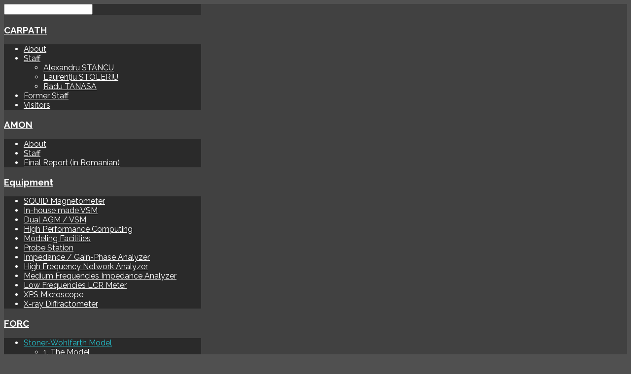

--- FILE ---
content_type: text/html; charset=utf-8
request_url: http://stoner.phys.uaic.ro/forc/stoner-wohlfarth-model/2-crossover.html
body_size: 22898
content:
<!DOCTYPE HTML>
<html xml:lang="en-GB" lang="en-GB"
>
<head>
<meta charset="utf-8">
	<meta name="author" content="Lali">
	<meta name="description" content="CARPATH">
	<meta name="generator" content="Joomla! - Open Source Content Management">
	<title>2. Crossover</title>
	<link href="http://stoner.phys.uaic.ro/component/search/?id=222&amp;format=opensearch&amp;Itemid=699" rel="search" title="Search CARPATH" type="application/opensearchdescription+xml">
	<link href="/templates/forte/favicon.ico" rel="icon" type="image/vnd.microsoft.icon">
	<link href="/media/vendor/joomla-custom-elements/css/joomla-alert.min.css?0.2.0" rel="stylesheet" />
	<link href="/media/com_jce/site/css/content.min.css?badb4208be409b1335b815dde676300e" rel="stylesheet" />
	<style>div.mod_search129 input[type="search"]{ width:auto; }</style>
	<script type="application/json" class="joomla-script-options new">{"joomla.jtext":{"RLTA_BUTTON_SCROLL_LEFT":"Scroll buttons to the left","RLTA_BUTTON_SCROLL_RIGHT":"Scroll buttons to the right","ERROR":"Error","MESSAGE":"Message","NOTICE":"Notice","WARNING":"Warning","JCLOSE":"Close","JOK":"OK","JOPEN":"Open"},"system.paths":{"root":"","rootFull":"http:\/\/stoner.phys.uaic.ro\/","base":"","baseFull":"http:\/\/stoner.phys.uaic.ro\/"},"csrf.token":"4b2399d50172203061f7ccba44ef6581"}</script>
	<script src="/media/system/js/core.min.js?576eb51da909dcf692c98643faa6fc89629ead18"></script>
	<script src="/media/vendor/bootstrap/js/bootstrap-es5.min.js?5.2.3" nomodule defer></script>
	<script src="/media/system/js/messages-es5.min.js?44e3f60beada646706be6569e75b36f7cf293bf9" nomodule defer></script>
	<script src="/media/vendor/bootstrap/js/alert.min.js?5.2.3" type="module"></script>
	<script src="/media/vendor/bootstrap/js/button.min.js?5.2.3" type="module"></script>
	<script src="/media/vendor/bootstrap/js/carousel.min.js?5.2.3" type="module"></script>
	<script src="/media/vendor/bootstrap/js/collapse.min.js?5.2.3" type="module"></script>
	<script src="/media/vendor/bootstrap/js/dropdown.min.js?5.2.3" type="module"></script>
	<script src="/media/vendor/bootstrap/js/modal.min.js?5.2.3" type="module"></script>
	<script src="/media/vendor/bootstrap/js/offcanvas.min.js?5.2.3" type="module"></script>
	<script src="/media/vendor/bootstrap/js/popover.min.js?5.2.3" type="module"></script>
	<script src="/media/vendor/bootstrap/js/scrollspy.min.js?5.2.3" type="module"></script>
	<script src="/media/vendor/bootstrap/js/tab.min.js?5.2.3" type="module"></script>
	<script src="/media/vendor/bootstrap/js/toast.min.js?5.2.3" type="module"></script>
	<script src="/media/vendor/jquery/js/jquery.min.js?3.6.3"></script>
	<script src="/media/legacy/js/jquery-noconflict.min.js?04499b98c0305b16b373dff09fe79d1290976288"></script>
	<script src="/media/mod_menu/js/menu-es5.min.js?fa2b19f562f9e82809f646fc2d0d17d7" nomodule defer></script>
	<script src="/media/system/js/messages.min.js?7425e8d1cb9e4f061d5e30271d6d99b085344117" type="module"></script>
	<script src="http://stoner.phys.uaic.ro/media/plg_jatex/js/jatex.js"></script>
	<script src="https://cdn.jsdelivr.net/npm/mathjax@3/es5/tex-mml-chtml.js" id="MathJax-script" async></script>
	<script src="http://stoner.phys.uaic.ro/templates/forte/js/jquery/jquery-ui-addons.js"></script>
	<script type="application/ld+json">{"@context":"https:\/\/schema.org","@type":"BreadcrumbList","itemListElement":[{"@type":"ListItem","position":1,"item":{"@id":"http:\/\/stoner.phys.uaic.ro\/","name":"Home"}},{"@type":"ListItem","position":2,"item":{"@id":"http:\/\/stoner.phys.uaic.ro\/forc.html","name":"FORC"}},{"@type":"ListItem","position":3,"item":{"@id":"http:\/\/stoner.phys.uaic.ro\/forc\/stoner-wohlfarth-model.html","name":"Stoner-Wohlfarth Model"}},{"@type":"ListItem","position":4,"item":{"@id":"http:\/\/stoner.phys.uaic.ro\/forc\/stoner-wohlfarth-model\/2-crossover.html","name":"2. Crossover"}}]}</script>
	<script>
		    function jatex() {
		        var elements = document.querySelectorAll('.latex');
		        Array.prototype.forEach.call(elements, function(item, index){
					item.style.display = '';
				});
		    };
		    
		    function ready(fn) {
                if (document.attachEvent ? document.readyState === "complete" : document.readyState !== "loading"){
                    fn();
                } else {
                    document.addEventListener('DOMContentLoaded', fn);
                }
			};
			
			ready(jatex);
			</script>



			<meta name="viewport"  content="width=device-width, initial-scale=1, maximum-scale=1, user-scalable=yes"/>
	
	<link href="http://stoner.phys.uaic.ro/templates/forte/favicon.ico" rel="shortcut icon" type="image/x-icon" />

<script type="text/javascript">
	if(jQuery().jquery==='1.11.0') { jQuery.easing['easeOutExpo'] = jQuery.easing['easeOutCirc'] };
</script>

	<link href="http://stoner.phys.uaic.ro/templates/forte/css/bootstrap/bootstrap-default-min.css" rel="stylesheet" type="text/css" />
	<link href="http://stoner.phys.uaic.ro/templates/forte/css/bootstrap/bootstrap-responsive.css" rel="stylesheet" type="text/css" />
		
	<link rel="stylesheet" href="http://stoner.phys.uaic.ro/templates/forte/css/font-awesome/css/font-awesome.min.css">
	
	<link rel="stylesheet" href="http://stoner.phys.uaic.ro/templates/forte/css/ionicons/css/ionicons.min.css">

<!-- Css and js addons for vertex features -->
	<link rel="stylesheet" type="text/css" href="//fonts.googleapis.com/css?family=Raleway" />
<style type="text/css">  /* MAX IMAGE WIDTH */
    img {
		 height: auto !important;
		  max-width: 100% !important;
        -webkit-box-sizing: border-box !important; /* Safari/Chrome, other WebKit */
        -moz-box-sizing: border-box !important; /* Firefox, other Gecko */
        box-sizing: border-box !important; /* Opera/IE 8+ */
		    }

    #map_canvas img, .gm-style img {
        max-width: none !important;
    }

    .full_width {
        width: 100% !important;
        -webkit-box-sizing: border-box !important; /* Safari/Chrome, other WebKit */
        -moz-box-sizing: border-box !important; /* Firefox, other Gecko */
        box-sizing: border-box !important; /* Opera/IE 8+ */
    }
	
	.S5_submenu_itemTablet {
        background: none !important;
    }
	
	    #s5_right_wrap, #s5_left_wrap, #s5_right_inset_wrap, #s5_left_inset_wrap, #s5_right_top_wrap, #s5_left_top_wrap, #s5_right_bottom_wrap, #s5_left_bottom_wrap {
        width: 100% !important;
    }
	
		    #s5_right_column_wrap {
        width: 0% !important;
        margin-left: -10% !important;
    }

    #s5_left_column_wrap {
        width: 10% !important;
    }

    #s5_center_column_wrap_inner {
        margin-right: 0% !important;
        margin-left: 20% !important;
    }
	
	    #s5_responsive_mobile_drop_down_wrap input {
        width: 96% !important;
    }

    #s5_responsive_mobile_drop_down_search input {
        width: 100% !important;
    }
	
	    @media screen and (max-width: 750px) {
        body {
            height: 100% !important;
            position: relative !important;
				 padding-bottom: 48px !important;
				        }

        #s5_responsive_menu_button {
            display: block !important;
        }
		
		    }
	
	    @media screen and (max-width: 970px) {
        #subMenusContainer .S5_subtext {
            width: 85%;
        }
    }
	
		    #s5_responsive_mobile_sidebar {
        background: #414141;
        background: -moz-linear-gradient(top, #414141 0%, #414141 100%);
        background: -webkit-gradient(linear, left top, left bottom, color-stop(0%, #414141), color-stop(100%, #414141));
        background: -webkit-linear-gradient(top, #414141 0%, #414141 100%);
        background: -o-linear-gradient(top, #414141 0%, #414141 100%);
        background: -ms-linear-gradient(top, #414141 0%, #414141 100%);
        background: linear-gradient(top, #414141 0%, #414141 100%);
        font-family: Raleway !important;
    }

    #s5_responsive_mobile_sidebar a, #s5_responsive_mobile_search, #s5_responsive_mobile_sidebar_login_register_wrap, #s5_responsive_mobile_sidebar_menu_wrap, .module_round_box-sidebar, .module_round_box-sidebar .s5_mod_h3, .module_round_box-sidebar .s5_h3_first, .module_round_box-sidebar .s5_h3_last, #s5_responsive_mobile_sidebar_menu_wrap h3 {
        color: #FFFFFF !important;
        font-family: Raleway !important;
    }

    .s5_responsive_mobile_sidebar_inactive .s5_responsive_mobile_sidebar_title_wrap:hover, #s5_responsive_mobile_sidebar_title_wrap_login_open, #s5_responsive_mobile_sidebar_title_wrap_register_open, #s5_responsive_mobile_sidebar_search_wrap_inner1, #s5_responsive_mobile_sidebar .first_level_li:hover {
        background: #303030;
        cursor: pointer;
        font-family: Raleway !important;
    }

    .s5_mobile_sidebar_h3_open, #s5_responsive_mobile_sidebar_menu_wrap h3:hover {
        background: #303030;
        cursor: pointer;
    }

    .s5_mobile_sidebar_h3_open span, #s5_responsive_mobile_sidebar_title_wrap_register_open, #s5_responsive_mobile_sidebar_title_wrap_login_open, #s5_responsive_mobile_sidebar a.s5_mobile_sidebar_active, #s5_responsive_mobile_sidebar .s5_mobile_sidebar_h3_open a {
        color: #23C0CC !important;
    }

    #s5_responsive_mobile_sidebar_menu_wrap div, #s5_responsive_mobile_sidebar_login_bottom, #s5_responsive_mobile_sidebar_register_bottom {
        background: #2A2A2A;
    }

    #s5_responsive_mobile_sidebar_search_wrap, #s5_responsive_mobile_sidebar_login_register_wrap, #s5_responsive_mobile_sidebar_menu_wrap {
        border-bottom: solid 1px #555555;
        font-family: Raleway !important;
    }

    #s5_pos_sidebar_top, #s5_pos_sidebar_bottom {
        border-bottom: solid 1px #555555;
    }

    #s5_responsive_mobile_sidebar_login_bottom #modlgn-username, #s5_responsive_mobile_sidebar_login_bottom #modlgn-passwd, #s5_responsive_mobile_sidebar_register_bottom input {
        background: #FFFFFF;
        color: #666666;
        border: solid 1px #FFFFFF;
        font-family: Raleway !important;
    }
	
	    #s5_responsive_mobile_bottom_bar, #s5_responsive_mobile_top_bar {
        background: #373737;
        background: -moz-linear-gradient(top, #373737 0%, #373737 100%); /* FF3.6+ */
        background: -webkit-gradient(linear, left top, left bottom, color-stop(0%, #373737), color-stop(100%, #373737)); /* Chrome,Safari4+ */
        background: -webkit-linear-gradient(top, #373737 0%, #373737 100%); /* Chrome10+,Safari5.1+ */
        background: -o-linear-gradient(top, #373737 0%, #373737 100%); /* Opera11.10+ */
        background: -ms-linear-gradient(top, #373737 0%, #373737 100%); /* IE10+ */
        background: linear-gradient(top, #373737 0%, #373737 100%); /* W3C */
		  font-family: Raleway !important;
    }

    .s5_responsive_mobile_drop_down_inner, .s5_responsive_mobile_drop_down_inner input, .s5_responsive_mobile_drop_down_inner button, .s5_responsive_mobile_drop_down_inner .button, #s5_responsive_mobile_drop_down_search .validate {
        font-family: Raleway !important;
    }

    .s5_responsive_mobile_drop_down_inner button:hover, .s5_responsive_mobile_drop_down_inner .button:hover, .s5_responsive_mobile_present #s5_responsive_mobile_drop_down_wrap .btn, .s5_responsive_mobile_present #s5_responsive_mobile_drop_down_wrap .btn:hover {
        background: #373737 !important;
    }

    #s5_responsive_mobile_drop_down_menu, #s5_responsive_mobile_drop_down_menu a, #s5_responsive_mobile_drop_down_login a {
        font-family: Raleway !important;
        color: #FFFFFF !important;
    }

    #s5_responsive_mobile_bar_active, #s5_responsive_mobile_drop_down_menu .current a, .s5_responsive_mobile_drop_down_inner .s5_mod_h3, .s5_responsive_mobile_drop_down_inner .s5_h3_first {
        color: #23C0CC !important;
    }

    .s5_responsive_mobile_drop_down_inner button, .s5_responsive_mobile_drop_down_inner .button, .s5_responsive_mobile_present #s5_responsive_mobile_drop_down_wrap .btn, .s5_responsive_mobile_present #s5_responsive_mobile_drop_down_wrap .btn:hover {
        background: #23C0CC !important;
    }

    #s5_responsive_mobile_drop_down_menu .active ul li, #s5_responsive_mobile_drop_down_menu .current ul li a, #s5_responsive_switch_mobile a, #s5_responsive_switch_desktop a, #s5_responsive_mobile_drop_down_wrap {
        color: #FFFFFF !important;
    }

    #s5_responsive_mobile_toggle_click_menu span {
        border-right: solid 1px #373737;
    }

    #s5_responsive_mobile_toggle_click_menu {
        border-right: solid 1px #373737;
    }

    #s5_responsive_mobile_toggle_click_search span, #s5_responsive_mobile_toggle_click_register span, #s5_responsive_mobile_toggle_click_login span, #s5_responsive_mobile_scroll a {
        border-left: solid 1px #373737;
    }

    #s5_responsive_mobile_toggle_click_search, #s5_responsive_mobile_toggle_click_register, #s5_responsive_mobile_toggle_click_login, #s5_responsive_mobile_scroll {
        border-left: solid 1px #373737;
    }

    .s5_responsive_mobile_open, .s5_responsive_mobile_closed:hover, #s5_responsive_mobile_scroll:hover {
        background: #373737;
    }

    #s5_responsive_mobile_drop_down_menu .s5_responsive_mobile_drop_down_inner, #s5_responsive_mobile_drop_down_register .s5_responsive_mobile_drop_down_inner, #s5_responsive_mobile_drop_down_login .s5_responsive_mobile_drop_down_inner, #s5_responsive_mobile_drop_down_search .s5_responsive_mobile_drop_down_inner {
        background: #373737;
    }
	
	    .s5_wrap {
        max-width: 1400px !important;
    }
	
					    @media screen and (max-width: 1000px) {
        #s5_columns_wrap_inner {
            width: 100% !important;
        }

        #s5_center_column_wrap {
            width: 100% !important;
            left: 100% !important;
        }

        #s5_left_column_wrap {
            left: 0% !important;
        }

        #s5_left_top_wrap, #s5_left_column_wrap, #s5_left_inset_wrap, #s5_left_wrap, #s5_left_bottom_wrap, #s5_right_top_wrap, #s5_right_column_wrap, #s5_right_inset_wrap, #s5_right_wrap, #s5_right_bottom_wrap {
            width: 100% !important;
        }

        #s5_center_column_wrap_inner {
            margin: 0px !important;
        }

        #s5_left_column_wrap {
            margin-right: 0px !important;
        }

        #s5_right_column_wrap {
            margin-left: 0px !important;
        }

        .items-row .item {
            width: 100% !important;
            padding-left: 0px !important;
            padding-right: 0px !important;
            margin-right: 0px !important;
            margin-left: 0px !important;
        }
    }
	
					    @media screen and (min-width: 580px) and (max-width: 1100px) {
		 #s5_top_row1 .s5_float_left {
                   float: left !important;
                   width: 50% !important;
               }
    }
	
																			    @media screen and (min-width: 580px) and (max-width: 1000px) {
		 #s5_bottom_row3 .s5_float_left {
                   float: left !important;
                   width: 50% !important;
               }
    }
	
							    body {
        background: none !important;
        background-color: #505050 !important;
		    }
	
	    #s5_top_row1_area1 {
		 background: #FF0000 !important;
		     }
	
	    #s5_center_area1 {
		 background: #F4F4F4 !important;
		     }
	
					    .subMenusContainer, .s5_drop_down_container {
        position: fixed !important;
    }

    #s5_menu_wrap.s5_wrap {
		   position: fixed;
		 z-index: 2;
		  margin-top: 0px !important;
    }
	
		    #s5_menu_wrap {
        -webkit-transition: top 600ms ease-out;
        -moz-transition: top 600ms ease-out;
        -o-transition: top 600ms ease-out;
        transition: top 600ms ease-out;
    }

    #s5_menu_wrap.s5_wrap_fmfullwidth, #s5_menu_wrap.s5_wrap {
        top: 0px;
    }
	
	    #s5_menu_wrap.s5_wrap, #s5_menu_wrap.s5_wrap_fmfullwidth {
		      }
	
		  </style><script type="text/javascript">/*<![CDATA[*/jQuery(document).ready(function(){if(window.addEventListener){window.addEventListener('scroll',s5_fm_check_scroll_height,false);window.addEventListener('resize',s5_fm_check_scroll_height,false);}
else if(window.attachEvent){window.attachEvent('onscroll',s5_fm_check_scroll_height);window.attachEvent('onreisze',s5_fm_check_scroll_height);}
window.setTimeout(s5_fm_check_scroll_height,100);}
);var s5_menu_wrap_height=0;var s5_menu_wrap_parent_height=0;var s5_menu_wrap_parent_parent_height=0;var s5_menu_wrap_run="no";function s5_fm_check_scroll_height(){if(s5_menu_wrap_run=="no"){s5_menu_wrap_height=document.getElementById("s5_menu_wrap").offsetHeight;s5_menu_wrap_parent_height=document.getElementById("s5_menu_wrap").parentNode.offsetHeight;s5_menu_wrap_parent_parent_height=document.getElementById("s5_menu_wrap").parentNode.parentNode.offsetHeight;s5_menu_wrap_run="yes";}
var s5_fmenuheight_new = 999999;
s5_fmenuheight_new = document.getElementById("s5_menu_wrap").offsetHeight;
if (window.pageYOffset >= 200 - s5_fmenuheight_new){document.getElementById("s5_menu_wrap").style.top = "0px";} else {document.getElementById("s5_menu_wrap").style.top = "-500px";}
if(document.getElementById("s5_floating_menu_spacer")!=null){if (window.pageYOffset >= 200 && window.innerWidth > 750){document.getElementById("s5_floating_menu_spacer").style.height = s5_menu_wrap_height + "px";
document.getElementById("s5_menu_wrap").className = 's5_wrap notfullwidth';
document.getElementById("subMenusContainer").className = 'subMenusContainer';
if (s5_menu_wrap_parent_height >= s5_menu_wrap_height - 20 && s5_menu_wrap_parent_parent_height >= s5_menu_wrap_height - 20 && document.getElementById("s5_menu_wrap").parentNode.style.position != "absolute" && document.getElementById("s5_menu_wrap").parentNode.parentNode.style.position != "absolute") {document.getElementById("s5_floating_menu_spacer").style.display = "block";}}else { document.getElementById("s5_menu_wrap").className = '';	if (document.body.innerHTML.indexOf("s5_menu_overlay_subs") <= 0) {document.getElementById("subMenusContainer").className = ''; }document.getElementById("s5_floating_menu_spacer").style.display = "none";}}}
</script>
<script type="text/javascript" src="http://stoner.phys.uaic.ro/templates/forte/js/core/s5_flex_menu-min.js"></script>
<script type="text/javascript" src="http://stoner.phys.uaic.ro/templates/forte/js/core/custom-script.js"></script>

<link rel="stylesheet" href="http://stoner.phys.uaic.ro/templates/forte/css/s5_flex_menu.css" type="text/css" />
		<link rel="stylesheet" href="http://stoner.phys.uaic.ro/templates/forte/css/general.css" type="text/css" />
	

<link href="http://stoner.phys.uaic.ro/templates/forte/css/template.css" rel="stylesheet" type="text/css" />



<link href="http://stoner.phys.uaic.ro/templates/forte/css/editor.css" rel="stylesheet" type="text/css" />

<link href="http://stoner.phys.uaic.ro/templates/forte/css/thirdparty.css" rel="stylesheet" type="text/css" />


<link rel="stylesheet" type="text/css" href="//fonts.googleapis.com/css?family=Open+Sans:100,200,300,400,500,600,700,800,900" />




	<link rel="stylesheet" type="text/css" href="http://stoner.phys.uaic.ro/templates/forte/css/core/s5_responsive_bars-min.css" />
	<link href="http://stoner.phys.uaic.ro/templates/forte/css/core/s5_responsive_hide_classes-min.css" rel="stylesheet" type="text/css" />
	<style type="text/css"> @media screen and (min-width: 650px){.s5_responsive_mobile_sidebar_show_ltr {width:400px !important;}.s5_responsive_mobile_sidebar_body_wrap_show_ltr {margin-left:400px !important;}.s5_responsive_mobile_sidebar_show_rtl {width:400px !important;}.s5_responsive_mobile_sidebar_body_wrap_show_rtl {margin-right:400px !important;}#s5_responsive_mobile_sidebar_inner1 {width:400px !important;}}</style>


	<link rel="stylesheet" type="text/css" href="http://stoner.phys.uaic.ro/templates/forte/css/s5_responsive.css" />
	
	

	<link rel="stylesheet" type="text/css" href="http://stoner.phys.uaic.ro/templates/forte/css/custom.css" />
	<script type="text/javascript">
	//<![CDATA[
				        jQuery(document).ready( function() {
		            var myMenu = new MenuMatic({
				tabletWidth:1400,
                effect:"slide & fade",
                duration:500,
                physics: 'linear',
                hideDelay:250,
                orientation:"horizontal",
                tweakInitial:{x:0, y:0},
				                                     	            direction:{    x: 'right',    y: 'down' },
				                opacity:100            });
        });		
			//]]>	
    </script>    

<!-- Info Slide Script - Called in header so css validates -->
<link href="http://stoner.phys.uaic.ro/templates/forte/css/core/s5_info_slide-min.css" rel="stylesheet" type="text/css" />
<script type="text/javascript" src="http://stoner.phys.uaic.ro/templates/forte/js/core/s5_info_slide-min.js"></script>

	

<!-- Resize column function -->	
<script type="text/javascript">//<![CDATA[
	var s5_resize_columns_browser_check = "safari";
	var s5_resize_columns = "all";
	var s5_resize_columns_delay = "500";
	var s5_resize_columns_small_tablets = "default";
//]]></script>
<script type="text/javascript" src="http://stoner.phys.uaic.ro/templates/forte/js/core/s5_columns_equalizer-min.js"></script>
<!-- File compression. Needs to be called last on this file -->	
<!-- The excluded files, listed below the compressed php files, are excluded because their calls vary per device or per browser. Included compression files are only ones that have no conditions and are included on all devices and browsers. Otherwise unwanted css will compile in the compressed files. -->	

<!-- Additional scripts to load inside of the header -->

<link rel="stylesheet" type="text/css" href="//fonts.googleapis.com/css?family=Raleway:100,200,300,400,500,600,700,800,900" />

<style type="text/css">
.readon, .btn, .button, .highlight_font, h1, h2, h3, h4, h5, .pagenav a, .pagenav a, label, #s5_menu_search_wrap, #subMenusContainer {
font-family: Raleway;
}

.s5_h3_first, .btn-link, a, #s5_search_wrap:hover, .s5_icon_search_close:hover, .readon.readon_grey, #subMenusContainer .moduletable a {
color:#23C0CC;
}

.readon.readon_grey, .module_round_box ul.menu ul a:hover, .module_round_box ul.menu ul span:hover, .module_round_box ul.menu li ul li.current a, #s5_bottom_row3_area1 .module_round_box_outer ul li a:hover, #s5_bottom_row3_area1 .module_round_box_outer ul.menu a:hover, #s5_bottom_row3_area1 .module_round_box_outer ul.menu span:hover, h2 a:hover {
color:#23C0CC !important;
}

#s5_nav li.active, .button, .readmore a, .readon, .s5_ls_readmore, .dropdown-menu li > a:hover, .dropdown-menu li > a:focus, .dropdown-submenu:hover > a, .dropdown-menu .active > a, .dropdown-menu .active > a:hover, .nav-list > .active > a, .nav-list > .active > a:hover, .nav-pills > .active > a, .nav-pills > .active > a:hover, .btn-group.open .btn-primary.dropdown-toggle, .btn-primary, .item-page .dropdown-menu li > a:hover, .blog .dropdown-menu li > a:hover, .item .dropdown-menu li > a:hover, .btn, .pagenav a, .jdGallery .carousel .carouselInner .active, #s5_pos_custom_2, .module_round_box-highlight, .recommended .s5_title, .ac-container label:hover, .ac-container2 label:hover {
background:#23C0CC !important;
}

.module_round_box ul.menu li.active span, .module_round_box ul.menu li.active a {
background:#23C0CC;
}

#s5_nav li.mainMenuParentBtnFocused, #s5_nav li.mainMenuParentBtnFocused, .S5_submenu_item:hover, .S5_submenu_item.active, .S5_grouped_child_item .S5_submenu_item:hover, #s5_nav li.mainMenuParentBtn:hover, p.readmore:hover a, .readon:hover, .button:hover, .pagenav a:hover, .well .btn:hover, .module_round_box-highlight .s5_mod_h3_outer {
background:#05a2ae !important;
}

.module_round_box ul.menu li a:hover, .module_round_box ul.menu li span:hover {
background:#05a2ae;
}

.s5_scrolltotop:hover {
background-color:#23C0CC !important;
}

.uppercase, .button, #s5_menu_wrap, .readon, .readmore a, .pagenav a, .btn {
text-transform:uppercase;
}


.mainParentBtn a {
background:none !important;
}
#s5_nav li.mainParentBtn .s5_level1_span2 a {
padding:0px;
}
#s5_nav li.mainMenuParentBtnFocused a, #s5_nav li.mainMenuParentBtnFocused a, #s5_nav li.active.mainParentBtn a {
background:none !important;
}

.s5_body_shadow {
-webkit-box-shadow: 0px 0px 114px rgba(0, 0, 0, 0.2);
-moz-box-shadow: 0px 0px 114px rgba(0, 0, 0, 0.2);
box-shadow: 0px 0px 114px rgba(0, 0, 0, 0.2);
}

#s5_bottom_menu_wrap {
padding-right:60px;
}

body, .inputbox {font-family: 'Open Sans',Helvetica,Arial,Sans-Serif ;}


/* k2 stuff */
div.itemHeader h2.itemTitle, div.catItemHeader h3.catItemTitle, h3.userItemTitle a, #comments-form p, #comments-report-form p, #comments-form span, #comments-form .counter, #comments .comment-author, #comments .author-homepage,
#comments-form p, #comments-form #comments-form-buttons, #comments-form #comments-form-error, #comments-form #comments-form-captcha-holder {font-family: 'Open Sans',Helvetica,Arial,Sans-Serif ;}
.s5_wrap{width:100%;}
</style>
</head>

<body id="s5_body">

<div id="s5_scrolltotop"></div>

<!-- Top Vertex Calls -->
<!-- Call mobile sidebar -->
<div id="s5_responsive_mobile_sidebar" class="s5_responsive_mobile_sidebar_hide_ltr">
	<div id="s5_responsive_mobile_sidebar_inner1" class="s5_responsive_mobile_sidebar_light">
<div id="s5_responsive_mobile_sidebar_inner2">

		<div id="s5_responsive_mobile_sidebar_search_wrap">
	<div id="s5_responsive_mobile_sidebar_search_wrap_inner1">
	<div id="s5_responsive_mobile_sidebar_search_wrap_inner2">
		<form method="post" action="http://stoner.phys.uaic.ro/">
		<input type="text" onfocus="if (this.value=='Search...') this.value='';" onblur="if (this.value=='') this.value='Search...';" value="Search..." id="s5_responsive_mobile_search" name="searchword" />
		<input type="hidden" value="search" name="task" />
		<input type="hidden" value="com_search" name="option" />
		<input type="hidden" value="1" name="Itemid" />
	</form>
	</div>
	</div>
	</div>
	<div style="clear:both"></div>
	
	
	
			<div id="s5_responsive_mobile_sidebar_menu_wrap">
			<h3 class='' onclick='s5_responsive_mobile_sidebar_h3_click(this.id)'><span class='s5_sidebar_deeper'><a  href='/' >CARPATH</a></span></h3><div class='s5_responsive_mobile_sidebar_sub'><ul><li><a   href="/carpath/carpath-about.html" >About</a></li><li><a   href="/carpath/staff.html" >Staff</a><ul><li><a   href="/carpath/staff/alexandru-stancu.html" >Alexandru STANCU</a></li><li><a   href="/carpath/staff/laurentiu-stoleriu.html" >Laurențiu STOLERIU</a></li><li><a   href="/carpath/staff/radu-tanasa.html" >Radu TANASA</a></li></ul><li><a   href="/carpath/former-staff.html" >Former Staff</a></li><li><a   href="/carpath/visitors.html" >Visitors</a></li></ul></div><h3 class='' onclick='s5_responsive_mobile_sidebar_h3_click(this.id)'><span class='s5_sidebar_deeper'><a  href='/amon.html' >AMON</a></span></h3><div class='s5_responsive_mobile_sidebar_sub'><ul><li><a   href="/amon/about.html" >About</a></li><li><a   href="/amon/staff.html" >Staff</a></li><li><a   href="http://stoner.phys.uaic.ro/images/stoner_site/amon/Raport_platforma_2009_UAIC_AMON.pdf" >Final Report (in Romanian)</a></li></ul></div><h3 class='' onclick='s5_responsive_mobile_sidebar_h3_click(this.id)'><span class='s5_sidebar_deeper'><a  href='/equipment.html' >Equipment</a></span></h3><div class='s5_responsive_mobile_sidebar_sub'><ul><li><a   href="/equipment/squid-magnetometer.html" >SQUID Magnetometer</a></li><li><a   href="/equipment/in-house-made-vsm.html" >In-house made VSM</a></li><li><a   href="/equipment/dual-agm-vsm.html" >Dual AGM / VSM</a></li><li><a   href="/equipment/high-performance-computing.html" >High Performance Computing</a></li><li><a   href="/equipment/modeling-facilities.html" >Modeling Facilities</a></li><li><a   href="/equipment/probe-station.html" >Probe Station</a></li><li><a   href="/equipment/impedance-gain-phase-analyzer.html" >Impedance / Gain-Phase Analyzer</a></li><li><a   href="/equipment/high-frequency-network-analyzer.html" >High Frequency Network Analyzer</a></li><li><a   href="/equipment/medium-frequencies-impedance-analyzer.html" >Medium Frequencies Impedance Analyzer</a></li><li><a   href="/equipment/low-frequencies-lcr-meter.html" >Low Frequencies LCR Meter</a></li><li><a   href="/equipment/xps-microscope.html" >XPS Microscope</a></li><li><a   href="/equipment/x-ray-diffractometer.html" >X-ray Diffractometer</a></li></ul></div><h3 class='' onclick='s5_responsive_mobile_sidebar_h3_click(this.id)'><span class='s5_sidebar_deeper'><a  s5_mobile_sidebar_active href='/forc.html' >FORC</a></span></h3><div class='s5_responsive_mobile_sidebar_sub'><ul><li><a   class="s5_mobile_sidebar_active"  href="/forc/stoner-wohlfarth-model.html" >Stoner-Wohlfarth Model</a><ul><li><a   href="/forc/stoner-wohlfarth-model/1-the-model.html" >1. The Model</a></li><li><a   class="s5_mobile_sidebar_active"  href="/forc/stoner-wohlfarth-model/2-crossover.html" >2. Crossover</a></li><li><a   href="/forc/stoner-wohlfarth-model/3-2d-3d-coherent-rotations.html" >3. 2D &amp; 3D Coherent Rotations</a></li><li><a   href="/forc/stoner-wohlfarth-model/4-transverse-susceptibility.html" >4. Transverse Susceptibility</a></li><li><a   href="/forc/stoner-wohlfarth-model/5-references.html" >5. References</a></li></ul><li><a   href="/forc/preisach-model.html" >Preisach Model</a><ul><li><a   href="/forc/preisach-model/the-model-preisach.html" >1 The Model</a></li><li><a   href="/forc/preisach-model/2-the-major-hysteresis-loop.html" >2. The Major Hysteresis Loop</a></li></ul><li><a   href="/forc/doforc.html" >doFORC</a><ul><li><a   href="/forc/doforc/doforc-help.html" >doFORC Help</a></li><li><a   href="/forc/doforc/doforc-parameters.html" >doFORC Parameters</a></li><li><a   href="/forc/doforc/doforc-test-functions.html" >doFORC Test</a></li><li><a   href="/forc/doforc/doforc-downloads.html" >doFORC Downloads</a></li></ul></ul></div><h3 class='' onclick='s5_responsive_mobile_sidebar_h3_click(this.id)'><span class='s5_sidebar_deeper'><a  href='/projects.html' >Projects</a></span></h3><div class='s5_responsive_mobile_sidebar_sub'><ul><li><a   href="/projects/international-projects.html" >International</a><ul><li><a   href="https://magnetofon.science.ru.nl/" target="_blank" >Magnetofon</a></li><li><a   href="http://www.ecostbio.eu/" target="_blank" >ECOSTBio (CM1305)</a></li><li><a   href="http://www.icmate.cnr.it/progetti/polycom/" target="_blank" >POLYCOM</a></li><li><a   href="http://www.unizar.es/eimm2/" target="_blank" >European Institute</a></li></ul><li><a   href="/projects/national-projects.html" >National</a><ul><li><a   href="/projects/national-projects/archive.html" >Archive</a><ul><li><a   href="/projects/national-projects/archive/hipermag-pnii-te.html" >HiPerMag - PNII TE</a></li><li><a   href="/projects/national-projects/archive/pcce-9-2010.html" >PCCE 9/2010</a></li><li><a   href="/projects/national-projects/archive/te-2012-3-0449.html" >TE-2012-3-0449</a></li><li><a   href="/projects/national-projects/archive/microspin.html" >MICROSPIN</a></li><li><a   href="/projects/national-projects/archive/impotun-pnii-te.html" >IMPOTUN - PNII TE</a></li><li><a   href="/projects/national-projects/archive/dynamic-pnii-te.html" >DYNAMIC - PNII TE</a></li><li><a   href="/projects/national-projects/archive/ferroscale-pnii-idei.html" >FerroScale - PNIII IDEI</a><ul><li><a   href="http://stoner.phys.uaic.ro/projects/national-projects/ferroscale-pnii-idei.html#abstract" >Abstract</a></li><li><a   href="http://stoner.phys.uaic.ro/projects/national-projects/ferroscale-pnii-idei.html#team" >Team</a></li><li><a   href="http://stoner.phys.uaic.ro/projects/national-projects/ferroscale-pnii-idei.html#objectives" >Objectives</a></li><li><a   href="http://stoner.phys.uaic.ro/projects/national-projects/ferroscale-pnii-idei.html#results" >Results</a></li></ul><li><a   href="/projects/national-projects/archive/proleaf-pniii-te.html" >ProLEAF- PNIII-TE</a><ul><li><a   href="http://stoner.phys.uaic.ro/projects/national-projects/proleaf-pniii-te.html#abstract" >Abstract</a></li><li><a   href="http://stoner.phys.uaic.ro/projects/national-projects/proleaf-pniii-te.html#team" >Team</a></li><li><a   href="http://stoner.phys.uaic.ro/projects/national-projects/proleaf-pniii-te.html#objectives" >Objectives</a></li><li><a   href="http://stoner.phys.uaic.ro/projects/national-projects/proleaf-pniii-te.html#results" >Results</a></li></ul><li><a   href="/projects/national-projects/archive/expofer.html" >EXPOFER - PNII TE</a><ul><li><a   href="http://stoner.phys.uaic.ro/projects/national-projects/expofer.html#aim" >Aim</a></li><li><a   href="http://stoner.phys.uaic.ro/projects/national-projects/expofer.html#team" >Team</a></li><li><a   href="http://stoner.phys.uaic.ro/projects/national-projects/expofer.html#objectives" >Objectives</a></li><li><a   href="http://stoner.phys.uaic.ro/projects/national-projects/expofer.html#results" >Results</a></li></ul><li><a   href="/projects/national-projects/archive/exotic-pnii-idei.html" >EXOTIC - PNII Idei</a></li><li><a   href="/projects/national-projects/archive/mecomap-pnii-pt.html" >MECOMAP - PNII PT</a></li><li><a   href="/projects/national-projects/archive/multifox-pnii-idei.html" >MULTIFOX - PNII Idei</a></li><li><a   href="/projects/national-projects/archive/minatin-pnii-te.html" >MINATIN - PNII TE</a><ul><li><a   href="http://stoner.phys.uaic.ro/projects/national-projects/minatin-pnii-te.html#aim" >Aim</a></li><li><a   href="http://stoner.phys.uaic.ro/projects/national-projects/minatin-pnii-te.html#team" >Team</a></li><li><a   href="http://stoner.phys.uaic.ro/projects/national-projects/minatin-pnii-te.html#objectives" >Objectives</a></li><li><a   href="http://stoner.phys.uaic.ro/projects/national-projects/minatin-pnii-te.html#results" >Results</a></li></ul><li><a   href="/projects/national-projects/archive/dynamic-pniii-pce.html" >DYNAMIC-PNIII PCE</a></li><li><a   href="/projects/national-projects/archive/critec-pniii-te.html" >CritEC- PNIII-TE</a></li><li><a   href="/projects/national-projects/archive/electrochargeng-pniii-te.html" >ElectroChargEng-PNIII-TE</a></li><li><a   href="/projects/national-projects/archive/mophapho-ro-fr.html" >MoPhaPho - RO-FR</a></li><li><a   href="/projects/national-projects/archive/seba-pniii-pd.html" >SEBA-PNIII-PD</a></li><li><a   href="/projects/national-projects/archive/novoxfer-ro-fr.html" title="versiunea-romana" >NOVOXFER - RO-FR</a></li></ul><li><a   href="/projects/national-projects/cermetcom-pniv-idei.html" >CERMETCOM - PNIV IDEI</a></li><li><a   href="/projects/national-projects/bitunfgc-pniv-pce.html" >BiTunFGC - PNIV PCE</a></li><li><a   href="/projects/national-projects/superfer-pniv-idei.html" >SUPERFER - PNIV IDEI</a></li></ul></ul></div><h3 class=''><span><a   href='http://stoner.phys.uaic.ro/jarp' >JARP</a></span></h3><h3 class='' onclick='s5_responsive_mobile_sidebar_h3_click(this.id)'><span class='s5_sidebar_deeper'><a  href='/ieee.html' >IEEE</a></span></h3><div class='s5_responsive_mobile_sidebar_sub'><ul><li><a   href="/ieee/about-ieee.html" >About IEEE</a></li><li><a   href="/ieee/ieee-student-branch-iasi.html" >IEEE Student Branch</a><ul><li><a   href="/ieee/ieee-student-branch-iasi/members.html" >Members</a></li><li><a   href="/ieee/ieee-student-branch-iasi/summer-school.html" >Summer School</a></li><li><a   href="/ieee/ieee-student-branch-iasi/constitution.html" >Constitution</a></li><li><a   href="/ieee/ieee-student-branch-iasi/activities.html" >Activities</a><ul><li><a   href="/ieee/ieee-student-branch-iasi/activities/2021-scientific-meeting.html" >2021 Scientific Meeting</a></li><li><a   href="/ieee/ieee-student-branch-iasi/activities/2019-scientific-meeting.html" >2019 Scientific Meeting</a></li><li><a   href="/ieee/ieee-student-branch-iasi/activities/2017-scientific-meeting.html" >2017 Scientific Meeting</a></li><li><a   href="/ieee/ieee-student-branch-iasi/activities/2018-ieee-day.html" >2018 IEEE Day</a></li><li><a   href="/ieee/ieee-student-branch-iasi/activities/activities.html" >2018 Trip</a></li><li><a   href="/ieee/ieee-student-branch-iasi/activities/2018-scientific-meeting.html" >2018 Scientific Meeting</a></li><li><a   href="/ieee/ieee-student-branch-iasi/activities/2017-meeting.html" >2017 Meeting</a></li></ul><li><a   href="/ieee/ieee-student-branch-iasi/links.html" >Links</a></li><li><a   href="/ieee/ieee-student-branch-iasi/contact.html" >Contact</a></li></ul><li><a   href="/ieee/join-ieee-ms.html" >Join IEEE MS</a></li><li><a   href="/ieee/committee.html" >Committee</a></li><li><a   href="/ieee/ieee-romsc-home.html" >IEEE ROMSC</a><ul><li><a   href="/ieee/ieee-romsc-home/ieee-romsc-2022.html" >IEEE ROMSC 2022</a></li><li><a   href="/ieee/ieee-romsc-home/ieee-romsc-2021.html" >IEEE ROMSC 2021</a></li><li><a   href="/ieee/ieee-romsc-home/ieee-romsc-2020.html" >IEEE ROMSC 2020</a></li><li><a   href="/ieee/ieee-romsc-home/ieee-romsc-2019.html" >IEEE ROMSC 2019</a></li><li><a   href="/ieee/ieee-romsc-home/ieee-romsc-2018.html" >IEEE ROMSC 2018</a><ul><li><a   href="http://stoner.phys.uaic.ro/images/stoner_site/ieee/romsc/2018/ROMSC_2018_program.pdf" target="_blank" >Program</a></li></ul><li><a   href="/ieee/ieee-romsc-home/ieee-romsc-2017.html" >IEEE ROMSC 2017</a><ul><li><a   href="http://stoner.phys.uaic.ro/images/stoner_site/ieee/romsc/2017/Abstracts_IEEEE_ROMSC_2017.pdf" target="_blank" >Program</a></li></ul><li><a   href="/ieee/ieee-romsc-home/ieee-romsc-2016.html" >IEEE ROMSC 2016</a><ul><li><a   href="/ieee/ieee-romsc-home/ieee-romsc-2016/committee.html" >Committee</a></li><li><a   href="/ieee/ieee-romsc-home/ieee-romsc-2016/location.html" >Location</a></li><li><a   href="/ieee/ieee-romsc-home/ieee-romsc-2016/program-ieee-romsc-2016.html" >Program</a></li></ul><li><a   href="/ieee/ieee-romsc-home/past-conferences.html" >Past Conferences</a></li></ul></ul></div><h3 class='' onclick='s5_responsive_mobile_sidebar_h3_click(this.id)'><span class='s5_sidebar_deeper'><a  href='/courses.html' >Courses</a></span></h3><div class='s5_responsive_mobile_sidebar_sub'><ul><li><a   href="/courses/evolutia-ideilor-in-fizica.html" >Evoluția ideilor în fizică</a></li><li><a   href="http://stoner.phys.uaic.ro/moodle" target="_blank" >Courses Site</a></li></ul></div><h3 class='' onclick='s5_responsive_mobile_sidebar_h3_click(this.id)'><span class='s5_sidebar_deeper'><a  href='/phi.html' >PHI</a></span></h3><div class='s5_responsive_mobile_sidebar_sub'><ul><li><a   href="/phi/info-phi.html" >Info</a></li><li><a   href="/phi/editii-phi.html" >Ediții</a></li><li><a   href="/phi/organizare.html" >Organizare</a></li><li><a   href="/phi/downloads/category/2-phi.html" >Arhiva</a></li></ul></div>		</div>
	
	
</div>
</div>
</div>
<div id="s5_responsive_mobile_sidebar_body_wrap">
<div id="s5_responsive_mobile_sidebar_body_wrap_inner">

<!-- Call top bar for mobile devices if layout is responsive -->	
	


	
		<!-- s5_responsive_mobile_top_bar_spacer must be called to keep a space at the top of the page since s5_responsive_mobile_top_bar_wrap is position absolute. -->

		<div id="s5_responsive_mobile_top_bar_spacer"></div>



		<!-- s5_responsive_mobile_top_bar_wrap must be called off the page and not with display:none or it will cause issues with the togglers. -->

		<div id="s5_responsive_mobile_top_bar_wrap" style="margin-top:-50000px;position:absolute;z-index:20;top:0px">



			<div id="s5_responsive_mobile_top_bar" onclick="s5_responsive_mobile_sidebar()" class="s5_responsive_mobile_bar_light">



					<div id="s5_responsive_mobile_toggle_click_menu">

						<span></span>

					</div>

					

					
						<div id="s5_responsive_mobile_bar_active">

							<span>

								2. Crossover
							</span>

						</div>

					


				<div style="clear:both;height:0px"></div>

				

			</div>



		</div>

	


	<script type="text/javascript">

		var s5_responsive_trigger = 750;

		var s5_responsive_layout = "sidebar";

		var s5_responsive_layout_direction = "_ltr";

		var s5_responsive_menu_auto_open = "open";

	</script>

	<script type="text/javascript" src="http://stoner.phys.uaic.ro/templates/forte/js/core/s5_responsive_mobile_bar-min.js"></script>





<!-- Fixed Tabs -->	

<!-- Drop Down -->	

<!-- Parallax Backgrounds -->

<!-- Floating Menu Spacer -->
<div id="s5_floating_menu_spacer" style="display:none;width:100%;"></div>

<!-- Body Padding Div Used For Responsive Spacing -->
<div id="s5_body_padding">
<div id="s5_main_wrapper" class="s5_wrap s5_body_shadow">

	<!-- Header -->
		<header id="s5_menu_wrap">

							<div id="s5_logo_wrap" class="s5_logo s5_logo_text">
																										<div id="s5_logo_text_wrap">
							<h1>CARPATH</h1>							<div style="clear:both;"></div>
						</div>
										<div style="clear:both;"></div>
				</div>
			
			<div id="s5_search_wrap_outer">

									<div onclick="s5_search_open()" id="s5_search_wrap" class="ion-search"></div>
					<div id="s5_search_overlay" class="s5_search_close">
						<div class="ion-close s5_icon_search_close" onclick="s5_search_close()"></div>
						<div class="s5_wrap">
							<div id="s5_search_pos_wrap">
										
			<div class="module_round_box_outer">
				
				<div class="module_round_box-search">
					
					<div class="s5_module_box_1">
						<div class="s5_module_box_2">
														<div class="s5_outer-search">
								<div class="search-search mod_search129">
	<form action="/forc/stoner-wohlfarth-model/2-crossover.html" method="post" class="form-inline" role="search">
		<label for="mod-search-searchword129" class="element-invisible">Search ...</label> <input name="searchword" id="mod-search-searchword129" maxlength="200"  class="inputbox search-query input-medium" type="search" size="35" placeholder="Search ..." /> <button class="button btn btn-primary" onclick="this.form.searchword.focus();">Find</button>		<input type="hidden" name="task" value="search" />
		<input type="hidden" name="option" value="com_search" />
		<input type="hidden" name="Itemid" value="699" />
	</form>
</div>
							</div>
							<div style="clear:both; height:0px"></div>
						</div>
					</div>
				
				</div>
			
			</div>
		
		
							</div>
						</div>
					</div>
								<div style="clear:both; height:0px"></div>
			</div>

			<div id="s5_menu_wrap_inner">
									<nav id="s5_menu_inner" class="s5_wrap_menu">
						<ul id='s5_nav' class='menu'><li   class=' ' ><span class='s5_level1_span1'><span class='s5_level1_span2'><a  href="/"><span onclick='window.document.location.href="/"'>CARPATH</span></a></span></span><ul style='float:left;'><li class=''><span class='S5_submenu_item'><a  href="/carpath/carpath-about.html"><span class='s5_sub_a_span' onclick='window.document.location.href="/carpath/carpath-about.html"'>About</span></a></span></li><li class=''><span class='S5_submenu_item'><a  href="/carpath/staff.html"><span class='s5_sub_a_span' onclick='window.document.location.href="/carpath/staff.html"'>Staff</span></a></span><ul style='float:left;'><li class=''><span class='S5_submenu_item'><a  href="/carpath/staff/alexandru-stancu.html"><span class='s5_sub_a_span' onclick='window.document.location.href="/carpath/staff/alexandru-stancu.html"'>Alexandru STANCU</span></a></span></li><li class=''><span class='S5_submenu_item'><a  href="/carpath/staff/laurentiu-stoleriu.html"><span class='s5_sub_a_span' onclick='window.document.location.href="/carpath/staff/laurentiu-stoleriu.html"'>Laurențiu STOLERIU</span></a></span></li><li class=''><span class='S5_submenu_item'><a  href="/carpath/staff/radu-tanasa.html"><span class='s5_sub_a_span' onclick='window.document.location.href="/carpath/staff/radu-tanasa.html"'>Radu TANASA</span></a></span></li></ul></li><li class=''><span class='S5_submenu_item'><a  href="/carpath/former-staff.html"><span class='s5_sub_a_span' onclick='window.document.location.href="/carpath/former-staff.html"'>Former Staff</span></a></span></li><li class=''><span class='S5_submenu_item'><a  href="/carpath/visitors.html"><span class='s5_sub_a_span' onclick='window.document.location.href="/carpath/visitors.html"'>Visitors</span></a></span></li></ul></li><li   class=' ' ><span class='s5_level1_span1'><span class='s5_level1_span2'><a  href="/amon.html"><span onclick='window.document.location.href="/amon.html"'>AMON</span></a></span></span><ul style='float:left;'><li class=''><span class='S5_submenu_item'><a  href="/amon/about.html"><span class='s5_sub_a_span' onclick='window.document.location.href="/amon/about.html"'>About</span></a></span></li><li class=''><span class='S5_submenu_item'><a  href="/amon/staff.html"><span class='s5_sub_a_span' onclick='window.document.location.href="/amon/staff.html"'>Staff</span></a></span></li><li class=''><span class='S5_submenu_item'><a  href="http://stoner.phys.uaic.ro/images/stoner_site/amon/Raport_platforma_2009_UAIC_AMON.pdf"><span class='s5_sub_a_span' onclick='window.document.location.href="http://stoner.phys.uaic.ro/images/stoner_site/amon/Raport_platforma_2009_UAIC_AMON.pdf"'>Final Report (in Romanian)</span></a></span></li></ul></li><li   class=' ' ><span class='s5_level1_span1'><span class='s5_level1_span2'><a  href="/equipment.html"><span onclick='window.document.location.href="/equipment.html"'>Equipment</span></a></span></span><ul style='float:left;'><li class=''><span class='S5_submenu_item'><a  href="/equipment/squid-magnetometer.html"><span class='s5_sub_a_span' onclick='window.document.location.href="/equipment/squid-magnetometer.html"'>SQUID Magnetometer</span></a></span></li><li class=''><span class='S5_submenu_item'><a  href="/equipment/in-house-made-vsm.html"><span class='s5_sub_a_span' onclick='window.document.location.href="/equipment/in-house-made-vsm.html"'>In-house made VSM</span></a></span></li><li class=''><span class='S5_submenu_item'><a  href="/equipment/dual-agm-vsm.html"><span class='s5_sub_a_span' onclick='window.document.location.href="/equipment/dual-agm-vsm.html"'>Dual AGM / VSM</span></a></span></li><li class=''><span class='S5_submenu_item'><a  href="/equipment/high-performance-computing.html"><span class='s5_sub_a_span' onclick='window.document.location.href="/equipment/high-performance-computing.html"'>High Performance Computing</span></a></span></li><li class=''><span class='S5_submenu_item'><a  href="/equipment/modeling-facilities.html"><span class='s5_sub_a_span' onclick='window.document.location.href="/equipment/modeling-facilities.html"'>Modeling Facilities</span></a></span></li><li class=''><span class='S5_submenu_item'><a  href="/equipment/probe-station.html"><span class='s5_sub_a_span' onclick='window.document.location.href="/equipment/probe-station.html"'>Probe Station</span></a></span></li><li class=''><span class='S5_submenu_item'><a  href="/equipment/impedance-gain-phase-analyzer.html"><span class='s5_sub_a_span' onclick='window.document.location.href="/equipment/impedance-gain-phase-analyzer.html"'>Impedance / Gain-Phase Analyzer</span></a></span></li><li class=''><span class='S5_submenu_item'><a  href="/equipment/high-frequency-network-analyzer.html"><span class='s5_sub_a_span' onclick='window.document.location.href="/equipment/high-frequency-network-analyzer.html"'>High Frequency Network Analyzer</span></a></span></li><li class=''><span class='S5_submenu_item'><a  href="/equipment/medium-frequencies-impedance-analyzer.html"><span class='s5_sub_a_span' onclick='window.document.location.href="/equipment/medium-frequencies-impedance-analyzer.html"'>Medium Frequencies Impedance Analyzer</span></a></span></li><li class=''><span class='S5_submenu_item'><a  href="/equipment/low-frequencies-lcr-meter.html"><span class='s5_sub_a_span' onclick='window.document.location.href="/equipment/low-frequencies-lcr-meter.html"'>Low Frequencies LCR Meter</span></a></span></li><li class=''><span class='S5_submenu_item'><a  href="/equipment/xps-microscope.html"><span class='s5_sub_a_span' onclick='window.document.location.href="/equipment/xps-microscope.html"'>XPS Microscope</span></a></span></li><li class=''><span class='S5_submenu_item'><a  href="/equipment/x-ray-diffractometer.html"><span class='s5_sub_a_span' onclick='window.document.location.href="/equipment/x-ray-diffractometer.html"'>X-ray Diffractometer</span></a></span></li></ul></li><li   class='active ' ><span class='s5_level1_span1'><span class='s5_level1_span2'><a  href="/forc.html"><span onclick='window.document.location.href="/forc.html"'>FORC</span></a></span></span><ul style='float:left;'><li class=''><span class='S5_submenu_item active'><a  href="/forc/stoner-wohlfarth-model.html"><span class='s5_sub_a_span' onclick='window.document.location.href="/forc/stoner-wohlfarth-model.html"'>Stoner-Wohlfarth Model</span></a></span><ul style='float:left;'><li class=''><span class='S5_submenu_item'><a  href="/forc/stoner-wohlfarth-model/1-the-model.html"><span class='s5_sub_a_span' onclick='window.document.location.href="/forc/stoner-wohlfarth-model/1-the-model.html"'>1. The Model</span></a></span></li><li class=''><span class='S5_submenu_item active'><a  href="/forc/stoner-wohlfarth-model/2-crossover.html"><span class='s5_sub_a_span' onclick='window.document.location.href="/forc/stoner-wohlfarth-model/2-crossover.html"'>2. Crossover</span></a></span></li><li class=''><span class='S5_submenu_item'><a  href="/forc/stoner-wohlfarth-model/3-2d-3d-coherent-rotations.html"><span class='s5_sub_a_span' onclick='window.document.location.href="/forc/stoner-wohlfarth-model/3-2d-3d-coherent-rotations.html"'>3. 2D &amp; 3D Coherent Rotations</span></a></span></li><li class=''><span class='S5_submenu_item'><a  href="/forc/stoner-wohlfarth-model/4-transverse-susceptibility.html"><span class='s5_sub_a_span' onclick='window.document.location.href="/forc/stoner-wohlfarth-model/4-transverse-susceptibility.html"'>4. Transverse Susceptibility</span></a></span></li><li class=''><span class='S5_submenu_item'><a  href="/forc/stoner-wohlfarth-model/5-references.html"><span class='s5_sub_a_span' onclick='window.document.location.href="/forc/stoner-wohlfarth-model/5-references.html"'>5. References</span></a></span></li></ul></li><li class=''><span class='S5_submenu_item'><a  href="/forc/preisach-model.html"><span class='s5_sub_a_span' onclick='window.document.location.href="/forc/preisach-model.html"'>Preisach Model</span></a></span><ul style='float:left;'><li class=''><span class='S5_submenu_item'><a  href="/forc/preisach-model/the-model-preisach.html"><span class='s5_sub_a_span' onclick='window.document.location.href="/forc/preisach-model/the-model-preisach.html"'>1 The Model</span></a></span></li><li class=''><span class='S5_submenu_item'><a  href="/forc/preisach-model/2-the-major-hysteresis-loop.html"><span class='s5_sub_a_span' onclick='window.document.location.href="/forc/preisach-model/2-the-major-hysteresis-loop.html"'>2. The Major Hysteresis Loop</span></a></span></li></ul></li><li class=''><span class='S5_submenu_item'><a  href="/forc/doforc.html"><span class='s5_sub_a_span' onclick='window.document.location.href="/forc/doforc.html"'>doFORC</span></a></span><ul style='float:left;'><li class=''><span class='S5_submenu_item'><a  href="/forc/doforc/doforc-help.html"><span class='s5_sub_a_span' onclick='window.document.location.href="/forc/doforc/doforc-help.html"'>doFORC Help</span></a></span></li><li class=''><span class='S5_submenu_item'><a  href="/forc/doforc/doforc-parameters.html"><span class='s5_sub_a_span' onclick='window.document.location.href="/forc/doforc/doforc-parameters.html"'>doFORC Parameters</span></a></span></li><li class=''><span class='S5_submenu_item'><a  href="/forc/doforc/doforc-test-functions.html"><span class='s5_sub_a_span' onclick='window.document.location.href="/forc/doforc/doforc-test-functions.html"'>doFORC Test</span></a></span></li><li class=''><span class='S5_submenu_item'><a  href="/forc/doforc/doforc-downloads.html"><span class='s5_sub_a_span' onclick='window.document.location.href="/forc/doforc/doforc-downloads.html"'>doFORC Downloads</span></a></span></li></ul></li></ul></li><li   class=' ' ><span class='s5_level1_span1'><span class='s5_level1_span2'><a  href="/projects.html"><span onclick='window.document.location.href="/projects.html"'>Projects</span></a></span></span><ul style='float:left;'><li class=''><span class='S5_submenu_item'><a  href="/projects/international-projects.html"><span class='s5_sub_a_span' onclick='window.document.location.href="/projects/international-projects.html"'>International</span></a><span class='S5_subtext' onclick='window.document.location.href="/projects/international-projects.html"'>Projects</span></span><ul style='float:left;'><li class=''><span class='S5_submenu_item'><a  href="https://magnetofon.science.ru.nl/" target='_blank' onclick='this.removeAttribute("href")'><span class='s5_sub_a_span' onclick='window.open("https://magnetofon.science.ru.nl/")'>Magnetofon</span></a></span></li><li class=''><span class='S5_submenu_item'><a  href="http://www.ecostbio.eu/" target='_blank' onclick='this.removeAttribute("href")'><span class='s5_sub_a_span' onclick='window.open("http://www.ecostbio.eu/")'>ECOSTBio (CM1305)</span></a></span></li><li class=''><span class='S5_submenu_item'><a  href="http://www.icmate.cnr.it/progetti/polycom/" target='_blank' onclick='this.removeAttribute("href")'><span class='s5_sub_a_span' onclick='window.open("http://www.icmate.cnr.it/progetti/polycom/")'>POLYCOM</span></a></span></li><li class=''><span class='S5_submenu_item'><a  href="http://www.unizar.es/eimm2/" target='_blank' onclick='this.removeAttribute("href")'><span class='s5_sub_a_span' onclick='window.open("http://www.unizar.es/eimm2/")'>European Institute</span></a><span class='S5_subtext' onclick='window.open("http://www.unizar.es/eimm2/")'>of Molecular Magnetism</span></span></li></ul></li><li class=''><span class='S5_submenu_item'><a  href="/projects/national-projects.html"><span class='s5_sub_a_span' onclick='window.document.location.href="/projects/national-projects.html"'>National</span></a><span class='S5_subtext' onclick='window.document.location.href="/projects/national-projects.html"'>Projects</span></span><ul style='float:left;'><li class=''><span class='S5_submenu_item'><a  href="/projects/national-projects/archive.html"><span class='s5_sub_a_span' onclick='window.document.location.href="/projects/national-projects/archive.html"'>Archive</span></a></span><ul style='float:left;'><li class=''><span class='S5_submenu_item'><a  href="/projects/national-projects/archive/hipermag-pnii-te.html"><span class='s5_sub_a_span' onclick='window.document.location.href="/projects/national-projects/archive/hipermag-pnii-te.html"'>HiPerMag - PNII TE</span></a></span></li><li class=''><span class='S5_submenu_item'><a  href="/projects/national-projects/archive/pcce-9-2010.html"><span class='s5_sub_a_span' onclick='window.document.location.href="/projects/national-projects/archive/pcce-9-2010.html"'>PCCE 9/2010</span></a></span></li><li class=''><span class='S5_submenu_item'><a  href="/projects/national-projects/archive/te-2012-3-0449.html"><span class='s5_sub_a_span' onclick='window.document.location.href="/projects/national-projects/archive/te-2012-3-0449.html"'>TE-2012-3-0449</span></a></span></li><li class=''><span class='S5_submenu_item'><a  href="/projects/national-projects/archive/microspin.html"><span class='s5_sub_a_span' onclick='window.document.location.href="/projects/national-projects/archive/microspin.html"'>MICROSPIN</span></a></span></li><li class=''><span class='S5_submenu_item'><a  href="/projects/national-projects/archive/impotun-pnii-te.html"><span class='s5_sub_a_span' onclick='window.document.location.href="/projects/national-projects/archive/impotun-pnii-te.html"'>IMPOTUN - PNII TE</span></a></span></li><li class=''><span class='S5_submenu_item'><a  href="/projects/national-projects/archive/dynamic-pnii-te.html"><span class='s5_sub_a_span' onclick='window.document.location.href="/projects/national-projects/archive/dynamic-pnii-te.html"'>DYNAMIC - PNII TE</span></a></span></li><li class=''><span class='S5_submenu_item'><a  href="/projects/national-projects/archive/ferroscale-pnii-idei.html"><span class='s5_sub_a_span' onclick='window.document.location.href="/projects/national-projects/archive/ferroscale-pnii-idei.html"'>FerroScale - PNIII IDEI</span></a></span><ul style='float:left;'><li class=''><span class='S5_submenu_item'><a  href="http://stoner.phys.uaic.ro/projects/national-projects/ferroscale-pnii-idei.html#abstract"><span class='s5_sub_a_span' onclick='window.document.location.href="http://stoner.phys.uaic.ro/projects/national-projects/ferroscale-pnii-idei.html#abstract"'>Abstract</span></a></span></li><li class=''><span class='S5_submenu_item'><a  href="http://stoner.phys.uaic.ro/projects/national-projects/ferroscale-pnii-idei.html#team"><span class='s5_sub_a_span' onclick='window.document.location.href="http://stoner.phys.uaic.ro/projects/national-projects/ferroscale-pnii-idei.html#team"'>Team</span></a></span></li><li class=''><span class='S5_submenu_item'><a  href="http://stoner.phys.uaic.ro/projects/national-projects/ferroscale-pnii-idei.html#objectives"><span class='s5_sub_a_span' onclick='window.document.location.href="http://stoner.phys.uaic.ro/projects/national-projects/ferroscale-pnii-idei.html#objectives"'>Objectives</span></a></span></li><li class=''><span class='S5_submenu_item'><a  href="http://stoner.phys.uaic.ro/projects/national-projects/ferroscale-pnii-idei.html#results"><span class='s5_sub_a_span' onclick='window.document.location.href="http://stoner.phys.uaic.ro/projects/national-projects/ferroscale-pnii-idei.html#results"'>Results</span></a></span></li></ul></li><li class=''><span class='S5_submenu_item'><a  href="/projects/national-projects/archive/proleaf-pniii-te.html"><span class='s5_sub_a_span' onclick='window.document.location.href="/projects/national-projects/archive/proleaf-pniii-te.html"'>ProLEAF- PNIII-TE</span></a></span><ul style='float:left;'><li class=''><span class='S5_submenu_item'><a  href="http://stoner.phys.uaic.ro/projects/national-projects/proleaf-pniii-te.html#abstract"><span class='s5_sub_a_span' onclick='window.document.location.href="http://stoner.phys.uaic.ro/projects/national-projects/proleaf-pniii-te.html#abstract"'>Abstract</span></a></span></li><li class=''><span class='S5_submenu_item'><a  href="http://stoner.phys.uaic.ro/projects/national-projects/proleaf-pniii-te.html#team"><span class='s5_sub_a_span' onclick='window.document.location.href="http://stoner.phys.uaic.ro/projects/national-projects/proleaf-pniii-te.html#team"'>Team</span></a></span></li><li class=''><span class='S5_submenu_item'><a  href="http://stoner.phys.uaic.ro/projects/national-projects/proleaf-pniii-te.html#objectives"><span class='s5_sub_a_span' onclick='window.document.location.href="http://stoner.phys.uaic.ro/projects/national-projects/proleaf-pniii-te.html#objectives"'>Objectives</span></a></span></li><li class=''><span class='S5_submenu_item'><a  href="http://stoner.phys.uaic.ro/projects/national-projects/proleaf-pniii-te.html#results"><span class='s5_sub_a_span' onclick='window.document.location.href="http://stoner.phys.uaic.ro/projects/national-projects/proleaf-pniii-te.html#results"'>Results</span></a></span></li></ul></li><li class=''><span class='S5_submenu_item'><a  href="/projects/national-projects/archive/expofer.html"><span class='s5_sub_a_span' onclick='window.document.location.href="/projects/national-projects/archive/expofer.html"'>EXPOFER - PNII TE</span></a></span><ul style='float:left;'><li class=''><span class='S5_submenu_item'><a  href="http://stoner.phys.uaic.ro/projects/national-projects/expofer.html#aim"><span class='s5_sub_a_span' onclick='window.document.location.href="http://stoner.phys.uaic.ro/projects/national-projects/expofer.html#aim"'>Aim</span></a></span></li><li class=''><span class='S5_submenu_item'><a  href="http://stoner.phys.uaic.ro/projects/national-projects/expofer.html#team"><span class='s5_sub_a_span' onclick='window.document.location.href="http://stoner.phys.uaic.ro/projects/national-projects/expofer.html#team"'>Team</span></a></span></li><li class=''><span class='S5_submenu_item'><a  href="http://stoner.phys.uaic.ro/projects/national-projects/expofer.html#objectives"><span class='s5_sub_a_span' onclick='window.document.location.href="http://stoner.phys.uaic.ro/projects/national-projects/expofer.html#objectives"'>Objectives</span></a></span></li><li class=''><span class='S5_submenu_item'><a  href="http://stoner.phys.uaic.ro/projects/national-projects/expofer.html#results"><span class='s5_sub_a_span' onclick='window.document.location.href="http://stoner.phys.uaic.ro/projects/national-projects/expofer.html#results"'>Results</span></a></span></li></ul></li><li class=''><span class='S5_submenu_item'><a  href="/projects/national-projects/archive/exotic-pnii-idei.html"><span class='s5_sub_a_span' onclick='window.document.location.href="/projects/national-projects/archive/exotic-pnii-idei.html"'>EXOTIC - PNII Idei</span></a></span></li><li class=''><span class='S5_submenu_item'><a  href="/projects/national-projects/archive/mecomap-pnii-pt.html"><span class='s5_sub_a_span' onclick='window.document.location.href="/projects/national-projects/archive/mecomap-pnii-pt.html"'>MECOMAP - PNII PT</span></a></span></li><li class=''><span class='S5_submenu_item'><a  href="/projects/national-projects/archive/multifox-pnii-idei.html"><span class='s5_sub_a_span' onclick='window.document.location.href="/projects/national-projects/archive/multifox-pnii-idei.html"'>MULTIFOX - PNII Idei</span></a></span></li><li class=''><span class='S5_submenu_item'><a  href="/projects/national-projects/archive/minatin-pnii-te.html"><span class='s5_sub_a_span' onclick='window.document.location.href="/projects/national-projects/archive/minatin-pnii-te.html"'>MINATIN - PNII TE</span></a></span><ul style='float:left;'><li class=''><span class='S5_submenu_item'><a  href="http://stoner.phys.uaic.ro/projects/national-projects/minatin-pnii-te.html#aim"><span class='s5_sub_a_span' onclick='window.document.location.href="http://stoner.phys.uaic.ro/projects/national-projects/minatin-pnii-te.html#aim"'>Aim</span></a></span></li><li class=''><span class='S5_submenu_item'><a  href="http://stoner.phys.uaic.ro/projects/national-projects/minatin-pnii-te.html#team"><span class='s5_sub_a_span' onclick='window.document.location.href="http://stoner.phys.uaic.ro/projects/national-projects/minatin-pnii-te.html#team"'>Team</span></a></span></li><li class=''><span class='S5_submenu_item'><a  href="http://stoner.phys.uaic.ro/projects/national-projects/minatin-pnii-te.html#objectives"><span class='s5_sub_a_span' onclick='window.document.location.href="http://stoner.phys.uaic.ro/projects/national-projects/minatin-pnii-te.html#objectives"'>Objectives</span></a></span></li><li class=''><span class='S5_submenu_item'><a  href="http://stoner.phys.uaic.ro/projects/national-projects/minatin-pnii-te.html#results"><span class='s5_sub_a_span' onclick='window.document.location.href="http://stoner.phys.uaic.ro/projects/national-projects/minatin-pnii-te.html#results"'>Results</span></a></span></li></ul></li><li class=''><span class='S5_submenu_item'><a  href="/projects/national-projects/archive/dynamic-pniii-pce.html"><span class='s5_sub_a_span' onclick='window.document.location.href="/projects/national-projects/archive/dynamic-pniii-pce.html"'>DYNAMIC-PNIII PCE</span></a></span></li><li class=''><span class='S5_submenu_item'><a  href="/projects/national-projects/archive/critec-pniii-te.html"><span class='s5_sub_a_span' onclick='window.document.location.href="/projects/national-projects/archive/critec-pniii-te.html"'>CritEC- PNIII-TE</span></a></span></li><li class=''><span class='S5_submenu_item'><a  href="/projects/national-projects/archive/electrochargeng-pniii-te.html"><span class='s5_sub_a_span' onclick='window.document.location.href="/projects/national-projects/archive/electrochargeng-pniii-te.html"'>ElectroChargEng-PNIII-TE</span></a></span></li><li class=''><span class='S5_submenu_item'><a  href="/projects/national-projects/archive/mophapho-ro-fr.html"><span class='s5_sub_a_span' onclick='window.document.location.href="/projects/national-projects/archive/mophapho-ro-fr.html"'>MoPhaPho - RO-FR</span></a></span></li><li class=''><span class='S5_submenu_item'><a  href="/projects/national-projects/archive/seba-pniii-pd.html"><span class='s5_sub_a_span' onclick='window.document.location.href="/projects/national-projects/archive/seba-pniii-pd.html"'>SEBA-PNIII-PD</span></a></span></li><li class=''><span class='S5_submenu_item'><a title="versiunea-romana" href="/projects/national-projects/archive/novoxfer-ro-fr.html"><span class='s5_sub_a_span' onclick='window.document.location.href="/projects/national-projects/archive/novoxfer-ro-fr.html"'>NOVOXFER - RO-FR</span></a></span></li></ul></li><li class=''><span class='S5_submenu_item'><a  href="/projects/national-projects/cermetcom-pniv-idei.html"><span class='s5_sub_a_span' onclick='window.document.location.href="/projects/national-projects/cermetcom-pniv-idei.html"'>CERMETCOM - PNIV IDEI</span></a></span></li><li class=''><span class='S5_submenu_item'><a  href="/projects/national-projects/bitunfgc-pniv-pce.html"><span class='s5_sub_a_span' onclick='window.document.location.href="/projects/national-projects/bitunfgc-pniv-pce.html"'>BiTunFGC - PNIV PCE</span></a></span></li><li class=''><span class='S5_submenu_item'><a  href="/projects/national-projects/superfer-pniv-idei.html"><span class='s5_sub_a_span' onclick='window.document.location.href="/projects/national-projects/superfer-pniv-idei.html"'>SUPERFER - PNIV IDEI</span></a></span></li></ul></li></ul></li><li   class=' ' ><span class='s5_level1_span1'><span class='s5_level1_span2'><a   href="http://stoner.phys.uaic.ro/jarp" onclick='this.removeAttribute("href")' target='_blank'><span onclick='window.open("http://stoner.phys.uaic.ro/jarp")'>JARP</span></a></span></span></li><li   class=' ' ><span class='s5_level1_span1'><span class='s5_level1_span2'><a  href="/ieee.html"><span onclick='window.document.location.href="/ieee.html"'>IEEE</span></a></span></span><ul style='float:left;'><li class=''><span class='S5_submenu_item'><a  href="/ieee/about-ieee.html"><span class='s5_sub_a_span' onclick='window.document.location.href="/ieee/about-ieee.html"'>About IEEE</span></a></span></li><li class=''><span class='S5_submenu_item'><a  href="/ieee/ieee-student-branch-iasi.html"><span class='s5_sub_a_span' onclick='window.document.location.href="/ieee/ieee-student-branch-iasi.html"'>IEEE Student Branch</span></a></span><ul style='float:left;'><li class=''><span class='S5_submenu_item'><a  href="/ieee/ieee-student-branch-iasi/members.html"><span class='s5_sub_a_span' onclick='window.document.location.href="/ieee/ieee-student-branch-iasi/members.html"'>Members</span></a></span></li><li class=''><span class='S5_submenu_item'><a  href="/ieee/ieee-student-branch-iasi/summer-school.html"><span class='s5_sub_a_span' onclick='window.document.location.href="/ieee/ieee-student-branch-iasi/summer-school.html"'>Summer School</span></a></span></li><li class=''><span class='S5_submenu_item'><a  href="/ieee/ieee-student-branch-iasi/constitution.html"><span class='s5_sub_a_span' onclick='window.document.location.href="/ieee/ieee-student-branch-iasi/constitution.html"'>Constitution</span></a></span></li><li class=''><span class='S5_submenu_item'><a  href="/ieee/ieee-student-branch-iasi/activities.html"><span class='s5_sub_a_span' onclick='window.document.location.href="/ieee/ieee-student-branch-iasi/activities.html"'>Activities</span></a></span><ul style='float:left;'><li class=''><span class='S5_submenu_item'><a  href="/ieee/ieee-student-branch-iasi/activities/2021-scientific-meeting.html"><span class='s5_sub_a_span' onclick='window.document.location.href="/ieee/ieee-student-branch-iasi/activities/2021-scientific-meeting.html"'>2021 Scientific Meeting</span></a></span></li><li class=''><span class='S5_submenu_item'><a  href="/ieee/ieee-student-branch-iasi/activities/2019-scientific-meeting.html"><span class='s5_sub_a_span' onclick='window.document.location.href="/ieee/ieee-student-branch-iasi/activities/2019-scientific-meeting.html"'>2019 Scientific Meeting</span></a></span></li><li class=''><span class='S5_submenu_item'><a  href="/ieee/ieee-student-branch-iasi/activities/2017-scientific-meeting.html"><span class='s5_sub_a_span' onclick='window.document.location.href="/ieee/ieee-student-branch-iasi/activities/2017-scientific-meeting.html"'>2017 Scientific Meeting</span></a></span></li><li class=''><span class='S5_submenu_item'><a  href="/ieee/ieee-student-branch-iasi/activities/2018-ieee-day.html"><span class='s5_sub_a_span' onclick='window.document.location.href="/ieee/ieee-student-branch-iasi/activities/2018-ieee-day.html"'>2018 IEEE Day</span></a></span></li><li class=''><span class='S5_submenu_item'><a  href="/ieee/ieee-student-branch-iasi/activities/activities.html"><span class='s5_sub_a_span' onclick='window.document.location.href="/ieee/ieee-student-branch-iasi/activities/activities.html"'>2018 Trip</span></a></span></li><li class=''><span class='S5_submenu_item'><a  href="/ieee/ieee-student-branch-iasi/activities/2018-scientific-meeting.html"><span class='s5_sub_a_span' onclick='window.document.location.href="/ieee/ieee-student-branch-iasi/activities/2018-scientific-meeting.html"'>2018 Scientific Meeting</span></a></span></li><li class=''><span class='S5_submenu_item'><a  href="/ieee/ieee-student-branch-iasi/activities/2017-meeting.html"><span class='s5_sub_a_span' onclick='window.document.location.href="/ieee/ieee-student-branch-iasi/activities/2017-meeting.html"'>2017 Meeting</span></a></span></li></ul></li><li class=''><span class='S5_submenu_item'><a  href="/ieee/ieee-student-branch-iasi/links.html"><span class='s5_sub_a_span' onclick='window.document.location.href="/ieee/ieee-student-branch-iasi/links.html"'>Links</span></a></span></li><li class=''><span class='S5_submenu_item'><a  href="/ieee/ieee-student-branch-iasi/contact.html"><span class='s5_sub_a_span' onclick='window.document.location.href="/ieee/ieee-student-branch-iasi/contact.html"'>Contact</span></a></span></li></ul></li><li class=''><span class='S5_submenu_item'><a  href="/ieee/join-ieee-ms.html"><span class='s5_sub_a_span' onclick='window.document.location.href="/ieee/join-ieee-ms.html"'>Join IEEE MS</span></a></span></li><li class=''><span class='S5_submenu_item'><a  href="/ieee/committee.html"><span class='s5_sub_a_span' onclick='window.document.location.href="/ieee/committee.html"'>Committee</span></a></span></li><li class=''><span class='S5_submenu_item'><a  href="/ieee/ieee-romsc-home.html"><span class='s5_sub_a_span' onclick='window.document.location.href="/ieee/ieee-romsc-home.html"'>IEEE ROMSC</span></a></span><ul style='float:left;'><li class=''><span class='S5_submenu_item'><a  href="/ieee/ieee-romsc-home/ieee-romsc-2022.html"><span class='s5_sub_a_span' onclick='window.document.location.href="/ieee/ieee-romsc-home/ieee-romsc-2022.html"'>IEEE ROMSC 2022</span></a></span></li><li class=''><span class='S5_submenu_item'><a  href="/ieee/ieee-romsc-home/ieee-romsc-2021.html"><span class='s5_sub_a_span' onclick='window.document.location.href="/ieee/ieee-romsc-home/ieee-romsc-2021.html"'>IEEE ROMSC 2021</span></a></span></li><li class=''><span class='S5_submenu_item'><a  href="/ieee/ieee-romsc-home/ieee-romsc-2020.html"><span class='s5_sub_a_span' onclick='window.document.location.href="/ieee/ieee-romsc-home/ieee-romsc-2020.html"'>IEEE ROMSC 2020</span></a></span></li><li class=''><span class='S5_submenu_item'><a  href="/ieee/ieee-romsc-home/ieee-romsc-2019.html"><span class='s5_sub_a_span' onclick='window.document.location.href="/ieee/ieee-romsc-home/ieee-romsc-2019.html"'>IEEE ROMSC 2019</span></a></span></li><li class=''><span class='S5_submenu_item'><a  href="/ieee/ieee-romsc-home/ieee-romsc-2018.html"><span class='s5_sub_a_span' onclick='window.document.location.href="/ieee/ieee-romsc-home/ieee-romsc-2018.html"'>IEEE ROMSC 2018</span></a></span><ul style='float:left;'><li class=''><span class='S5_submenu_item'><a  href="http://stoner.phys.uaic.ro/images/stoner_site/ieee/romsc/2018/ROMSC_2018_program.pdf" target='_blank' onclick='this.removeAttribute("href")'><span class='s5_sub_a_span' onclick='window.open("http://stoner.phys.uaic.ro/images/stoner_site/ieee/romsc/2018/ROMSC_2018_program.pdf")'>Program</span></a></span></li></ul></li><li class=''><span class='S5_submenu_item'><a  href="/ieee/ieee-romsc-home/ieee-romsc-2017.html"><span class='s5_sub_a_span' onclick='window.document.location.href="/ieee/ieee-romsc-home/ieee-romsc-2017.html"'>IEEE ROMSC 2017</span></a></span><ul style='float:left;'><li class=''><span class='S5_submenu_item'><a  href="http://stoner.phys.uaic.ro/images/stoner_site/ieee/romsc/2017/Abstracts_IEEEE_ROMSC_2017.pdf" target='_blank' onclick='this.removeAttribute("href")'><span class='s5_sub_a_span' onclick='window.open("http://stoner.phys.uaic.ro/images/stoner_site/ieee/romsc/2017/Abstracts_IEEEE_ROMSC_2017.pdf")'>Program</span></a></span></li></ul></li><li class=''><span class='S5_submenu_item'><a  href="/ieee/ieee-romsc-home/ieee-romsc-2016.html"><span class='s5_sub_a_span' onclick='window.document.location.href="/ieee/ieee-romsc-home/ieee-romsc-2016.html"'>IEEE ROMSC 2016</span></a></span><ul style='float:left;'><li class=''><span class='S5_submenu_item'><a  href="/ieee/ieee-romsc-home/ieee-romsc-2016/committee.html"><span class='s5_sub_a_span' onclick='window.document.location.href="/ieee/ieee-romsc-home/ieee-romsc-2016/committee.html"'>Committee</span></a></span></li><li class=''><span class='S5_submenu_item'><a  href="/ieee/ieee-romsc-home/ieee-romsc-2016/location.html"><span class='s5_sub_a_span' onclick='window.document.location.href="/ieee/ieee-romsc-home/ieee-romsc-2016/location.html"'>Location</span></a></span></li><li class=''><span class='S5_submenu_item'><a  href="/ieee/ieee-romsc-home/ieee-romsc-2016/program-ieee-romsc-2016.html"><span class='s5_sub_a_span' onclick='window.document.location.href="/ieee/ieee-romsc-home/ieee-romsc-2016/program-ieee-romsc-2016.html"'>Program</span></a></span></li></ul></li><li class=''><span class='S5_submenu_item'><a  href="/ieee/ieee-romsc-home/past-conferences.html"><span class='s5_sub_a_span' onclick='window.document.location.href="/ieee/ieee-romsc-home/past-conferences.html"'>Past Conferences</span></a></span></li></ul></li></ul></li><li   class=' ' ><span class='s5_level1_span1'><span class='s5_level1_span2'><a  href="/courses.html"><span onclick='window.document.location.href="/courses.html"'>Courses</span></a></span></span><ul style='float:left;'><li class=''><span class='S5_submenu_item'><a  href="/courses/evolutia-ideilor-in-fizica.html"><span class='s5_sub_a_span' onclick='window.document.location.href="/courses/evolutia-ideilor-in-fizica.html"'>Evoluția ideilor în fizică</span></a></span></li><li class=''><span class='S5_submenu_item'><a  href="http://stoner.phys.uaic.ro/moodle" target='_blank' onclick='this.removeAttribute("href")'><span class='s5_sub_a_span' onclick='window.open("http://stoner.phys.uaic.ro/moodle")'>Courses Site</span></a></span></li></ul></li><li   class=' ' ><span class='s5_level1_span1'><span class='s5_level1_span2'><a  href="/phi.html"><span onclick='window.document.location.href="/phi.html"'>PHI</span></a></span></span><ul style='float:left;'><li class=''><span class='S5_submenu_item'><a  href="/phi/info-phi.html"><span class='s5_sub_a_span' onclick='window.document.location.href="/phi/info-phi.html"'>Info</span></a></span></li><li class=''><span class='S5_submenu_item'><a  href="/phi/editii-phi.html"><span class='s5_sub_a_span' onclick='window.document.location.href="/phi/editii-phi.html"'>Ediții</span></a></span></li><li class=''><span class='S5_submenu_item'><a  href="/phi/organizare.html"><span class='s5_sub_a_span' onclick='window.document.location.href="/phi/organizare.html"'>Organizare</span></a></span></li><li class=''><span class='S5_submenu_item'><a  href="/phi/downloads/category/2-phi.html"><span class='s5_sub_a_span' onclick='window.document.location.href="/phi/downloads/category/2-phi.html"'>Arhiva</span></a></span></li></ul></li></ul>						<div style="clear:both; height:0px"></div>
					</nav>
							</div>

			<div style="clear:both; height:0px"></div>
		</header>
	<!-- End Header -->

	<div id="s5_content_body_wrap">

	
	<!-- Top Row1 -->
			<!-- End Top Row1 -->


			<div id="s5_breadcrumb_font_login_wrap">

							<div id="s5_breadcrumb_wrap">
							<div class="moduletable">
			<nav class="mod-breadcrumbs__wrapper" aria-label="Breadcrumbs">
    <ol class="mod-breadcrumbs breadcrumb px-3 py-2">
                    <li class="mod-breadcrumbs__divider float-start">
                <span class="divider icon-location icon-fw" aria-hidden="true"></span>
            </li>
        
        <li class="mod-breadcrumbs__item breadcrumb-item"><a href="/" class="pathway"><span>Home</span></a></li><li class="mod-breadcrumbs__item breadcrumb-item"><a href="/forc.html" class="pathway"><span>FORC</span></a></li><li class="mod-breadcrumbs__item breadcrumb-item"><a href="/forc/stoner-wohlfarth-model.html" class="pathway"><span>Stoner-Wohlfarth Model</span></a></li><li class="mod-breadcrumbs__item breadcrumb-item active"><span>2. Crossover</span></li>    </ol>
    </nav>
		</div>
	
				</div>
			
			
			
			
			<div style="clear:both; height:0px"></div>
		</div>
	
	<!-- Top Row2 -->
			<!-- End Top Row2 -->



	<!-- Top Row3 -->
			<!-- End Top Row3 -->



	<!-- Center area -->
				<section id="s5_center_area1" class="s5_slidesection s5_yes_custom_bg">
		<div id="s5_center_area2" class="s5_no_custom_bg">
		<div id="s5_center_area_inner">

		<!-- Above Columns Wrap -->
					<!-- End Above Columns Wrap -->

			<!-- Columns wrap, contains left, right and center columns -->
			<section id="s5_columns_wrap" class="s5_no_custom_bg">
			<div id="s5_columns_wrap_inner" class="s5_no_custom_bg">

				<section id="s5_center_column_wrap">
				<div id="s5_center_column_wrap_inner" style="margin-left:20px; margin-right:0px;">

					
					
						<section id="s5_component_wrap">
						<div id="s5_component_wrap_inner">

							
														<main>
								<div id="system-message-container" aria-live="polite"></div>

<div class="com-content-article item-page" itemscope itemtype="https://schema.org/Article">
    <meta itemprop="inLanguage" content="en-GB">
    
    
        <div class="page-header">
        <h1 itemprop="headline">
            Crossover in the Stoner-Wohlfarth Model        </h1>
                            </div>
        
        
    
    
        
                                                <div itemprop="articleBody" class="com-content-article__body">
        <address class="date_top s5_greenbox"><span style="font-size: 12pt;">Author: Prof. Alexandru STANCU, Al. I. Cuza University, Iasi, Romania</span></address>
<p>&nbsp;</p>
<p class="blue_box"><span style="font-size: 12pt;"><strong>2 The "cross-over" of the hysteresis branches in the Stoner-Wohlfarth model<br /></strong></span></p>
<p style="text-align: justify;"><br />One problem of the coherent rotation Stoner-Wohlfarth model is that it is not giving the correct dependence of the critical field on the angle between the easy axis and the applied field direction. In order to solve this discrepancy, a modification of the switching criterion is frequently used: the rotation of the magnetisation is governed by the full Stoner-Wohlfarth astroid and the switching occurs according to a truncated astroid [2], [3]. Usually the astroid is truncated in the region of small angle between the easy axis and the applied field direction<strong> Fig.1</strong>.</p>
<p style="text-align: center;"><br /> <img src="/images/stoner_site/forc/sw2/download_017.gif" alt="" style="display: block; margin-left: auto; margin-right: auto;" /><br /> <strong>Fig. 1</strong></p>
<p style="text-align: justify;">Another problem is known as the "cross-over" [4], [5], that is, the cross of the hysteresis branches, which is observed at the hysteresis loops calculated for angles near 90° between the easy axis and the applied field direction <strong>Figure 2</strong>.</p>
<p style="text-align: center;"><img src="/images/stoner_site/forc/sw2/download_060.gif" alt="" style="display: block; margin-left: auto; margin-right: auto;" /><br /><b>Fig. 2</b> The Stoner-Wohlfarth hysteresis loops for two angles between the easy axis and the applied field direction: <img src="/images/stoner_site/forc/sw2/download_031.gif" alt="" /> <br />On the 85° loop one observes the "cross-over" at <img src="/images/stoner_site/forc/sw2/download_038.gif" alt="" /> field.<br /><br /></p>
<p style="text-align: justify;">As we proven before, for an orientation of the applied field, <img src="/images/stoner_site/forc/sw2/download_030.gif" alt="" />, one obtains two solutions (corresponding to the two branches of the hysteresis loop) if the applied field is less than the critical field, <img src="/images/stoner_site/forc/sw2/download_065.gif" alt="" />, which is given by:<br /> (1)<br />where<br /><img src="/images/stoner_site/forc/sw2/download_078.gif" alt="" /> (2)<br />For <img src="/images/stoner_site/forc/sw2/download_027.gif" alt="" /> close enough to 90° one observes two intersections (A and B in <strong>Fig. 2</strong>) between the hysteresis branches, which will be referred to as the "cross-over". From the equilibrium condition one may obtain the following expressions for the ascending and the descending branches:<br /><img src="/images/stoner_site/forc/sw2/download_036.gif" alt="" /> (3)<br />where <img src="/images/stoner_site/forc/sw2/download_024.gif" alt="" /> is the magnetic moment projection on the applied field direction normalised to the saturation magnetic moment, <img src="/images/stoner_site/forc/sw2/download_062.gif" alt="" /> and <img src="/images/stoner_site/forc/sw2/download_063.gif" alt="" style="width: 24px; height: 25px;" /> are the values of the applied field corresponding to the same value of the magnetic moment projection, <i>m</i>.</p>
<p style="text-align: center;"><br /><img src="/images/stoner_site/forc/sw2/download_057.gif" alt="" style="display: block; margin-left: auto; margin-right: auto;" /><br /><b>Fig. 3 </b>The hysteresis loop given by (6) for <img src="/images/stoner_site/forc/sw2/download_028.gif" alt="" style="width: 13px; height: 18px;" />=65°. The ascending and the descending branches (solid line) are limited by the critical point <b>(B)</b>; the “cross-over” point <b>(A)</b> is not reached.</p>
<p style="text-align: center;"><br /><img src="/images/stoner_site/forc/sw2/download_051.gif" alt="" /><br /><b>Fig. 4</b> The hysteresis loop given by (6) for <img src="/images/stoner_site/forc/sw2/download_070.gif" alt="" />=85°; the “cross-over” point <b>(A)</b> is reached.</p>
<p style="text-align: justify;"><br />The "cross-over" condition is:<br /><img src="/images/stoner_site/forc/sw2/download_077.gif" alt="" /> (4)<br />Introducing (3) in (4) one obtains: <br /><img src="/images/stoner_site/forc/sw2/download_058.gif" alt="" /> (5)<br />Solving the equation <img src="/images/stoner_site/forc/sw2/download_046.gif" alt="" /> one gets the minimum value of <img src="/images/stoner_site/forc/sw2/download_052.gif" alt="" /> at which the "cross-over" is observed:<br /><img src="/images/stoner_site/forc/sw2/download_075.gif" alt="" /> (6)<br />One observes that:<br /> <span style="font-family: Symbol;">·</span> the "cross-over" occurs at the same value of the magnetic moment projection;<br /> <span style="font-family: Symbol;">·</span> the angle between the applied field and the polarisation vector is 45° in both equilibrium positions at the "cross-over";<br /> <span style="font-family: Symbol;">·</span> the "cross-over" occurs only for <img src="/images/stoner_site/forc/sw2/download_033.gif" alt="" />.</p>
<p style="text-align: justify;">In order to eliminate in the Stoner-Wohlfarth model the branches “cross-over” one may use for the corrected critical field the expression:<br /><img src="/images/stoner_site/forc/sw2/download_006.gif" alt="" /> (7)</p>
<p style="text-align: center;"><img src="/images/stoner_site/forc/sw2/download_055.gif" alt="" style="display: block; margin-left: auto; margin-right: auto;" /><br /><b>Fig.5</b> The "cross-over" points for three values of the angle between the easy axis and the applied field direction: 80°, 85° and 90°.</p>
<p style="text-align: center;"><br /><img src="/images/stoner_site/forc/sw2/download_037.gif" alt="" /><br /><b>Fig.6</b> The critical field given by (10) with solid line. With dashed line is represented H<sub>cl</sub> field given by (8), for <img src="/images/stoner_site/forc/sw2/download_067.gif" alt="" /> (region EB) and H<sub>c</sub> given by (3) for <img src="/images/stoner_site/forc/sw2/download_072.gif" alt="" />(region BC)</p>
<p style="text-align: justify;"><br />In Fig.6 one presents with solid line the critical field given by (2) and with dashed line the field <i>H<sub>cl</sub></i>, given by (7), for angles between the easy axis and the applied field direction smaller than <img src="/images/stoner_site/forc/sw2/download_039.gif" alt="" />- region EB and the critical field <i>H<sub>c</sub></i>, given by (1), for angles bigger than<img src="/images/stoner_site/forc/sw2/download_069.gif" alt="" /><i>.</i></p>
<p class="blue_box" style="text-align: justify;"><b>The "cross-over" in the "truncated astroid" model</b></p>
<p>As we previously shown one problem related to the use of the classical coherent rotation model is the critical field dependence on the applied field orientation. The customary solution to that problem is the use of the "truncated astroid" for the critical field and the full astroid for the calculus of the equilibrium orientations. In the Interacting Particle System (IPS) [6], [7] model we used for the critical field the expression:<br /><img src="/images/stoner_site/forc/sw2/download_081.gif" alt="" /> (8)<br />with<br /><img src="/images/stoner_site/forc/sw2/download_002.gif" alt="" /> (9)<br />where <i></i><img src="/images/stoner_site/forc/sw2/download_050.gif" alt="" /><i> </i>has been used as fitting parameter. <br />In order to correctly determine the magnetic moment in this case, one has to change the total free energy density expression by adding a correction term <i><span style="font-family: Symbol;">d</span>W<sub>T</sub></i>:<br /><img src="/images/stoner_site/forc/sw2/download_059.gif" alt="" /> (10)<br />One may easily observe that this term is equivalent to a supplementary field parallel to the easy axis direction. The new formula for the total free energy allows obtaining a model in which the critical field is given by (8) and, in the same time, the magnetic moment is calculated in a consistent way to this hypothesis; the use in the calculus of the magnetic moment of the whole astroid is no more needed. We will refer to this model as the "truncated astroid" model. The parametric equations of the truncated astroid are:<br /><img src="/images/stoner_site/forc/sw2/download_032.gif" alt="" /> (11)<br />Using (11) one may find the angle between the magnetic moment and the easy axis at the critical field. This angle and the magnetic moment are given by:<br /><img src="/images/stoner_site/forc/sw2/download_020.gif" alt="" /> (12)<br />To determine the two "cross-over" points one uses an analogous method as in the case of the classical coherent rotation model. From the equilibrium equation one obtains the following analytical expressions for the ascending and the descending branches:<br /><img src="/images/stoner_site/forc/sw2/download_041.gif" alt="" /> (13)<br />where <img src="/images/stoner_site/forc/sw2/download_074.gif" alt="" />. From the condition <img src="/images/stoner_site/forc/sw2/download_071.gif" alt="" /> one determines the normalised magnetisation values in the two "cross-over" points:<br /><img src="/images/stoner_site/forc/sw2/download_083.gif" alt="" /> (14)<br />The intersection field <i>H<sub>cl</sub></i> is found using these values in the expressions of the ascending and the descending branch:<br /><img src="/images/stoner_site/forc/sw2/download_044.gif" alt="" /> (15)<br />where <img src="/images/stoner_site/forc/sw2/download_056.gif" alt="" />. <br />The minimum angle <img src="/images/stoner_site/forc/sw2/download_054.gif" alt="" /> at which the "cross-over" occurs, which will be referred to as <img src="/images/stoner_site/forc/sw2/download_011.gif" alt="" />, is determined as the solution of the equation:<br /><img src="/images/stoner_site/forc/sw2/download_026.gif" alt="" /> (16)<br />One may observe that the two values of the magnetic moment corresponding to the same field <img src="/images/stoner_site/forc/sw2/download_016.gif" alt="" /> characterise the stable and the unstable equilibrium. These values are equals only in the critical point <img src="/images/stoner_site/forc/sw2/download_082.gif" alt="" />which are a maximum point of the <img src="/images/stoner_site/forc/sw2/download_012.gif" alt="" /> function; this is why the closure field <img src="/images/stoner_site/forc/sw2/download_048.gif" alt="" /> it is smaller then the critical one. In this case, <img src="/images/stoner_site/forc/sw2/download_047.gif" alt="" /> and the angle <img src="/images/stoner_site/forc/sw2/download_023.gif" alt="" /> is an extreme point of this function.<br />To increase the accuracy and the time-efficiency of the numerical calculus it is allowed to use the differential:<br /><img src="/images/stoner_site/forc/sw2/download_066.gif" alt="" /> (17)<br />This function has the same root as <img src="/images/stoner_site/forc/sw2/download_014.gif" alt="" /> but the large slope near <img src="/images/stoner_site/forc/sw2/download_021.gif" alt="" /> provide a good precision in the numerical algorithm which determines<img src="/images/stoner_site/forc/sw2/download_018.gif" alt="" />. In order to eliminate the non-physical hysteresis loops for angles between the easy axis and the applied field direction superior to <img src="/images/stoner_site/forc/sw2/download_009.gif" alt="" /> one may use the following expression for the critical field:<br /> (18)<br /><img src="/images/stoner_site/forc/sw2/download_013.gif" alt="" /></p>
<p style="text-align: center;"><br /><b>Fig.7</b> The functions <img src="/images/stoner_site/forc/sw2/download_064.gif" alt="" /> and <img src="/images/stoner_site/forc/sw2/download_007.gif" alt="" /> have the same root <img src="/images/stoner_site/forc/sw2/download_042.gif" alt="" />; In this point <img src="/images/stoner_site/forc/sw2/download_068.gif" alt="" /> present a large slope which allows an increasing of the accuracy and the time efficiency of the <img src="/images/stoner_site/forc/sw2/download_076.gif" alt="" /> calculus.<br /> <br /><img src="/images/stoner_site/forc/sw2/download_029.gif" alt="" style="display: block; margin-left: auto; margin-right: auto;" /><br /><b>Fig.8</b> With solid line is represented <img src="/images/stoner_site/forc/sw2/download_034.gif" alt="" /> which is an interpolation of the equation <img src="/images/stoner_site/forc/sw2/download_073.gif" alt="" /> numerical solution versus the <img src="/images/stoner_site/forc/sw2/download_035.gif" alt="" /> parameter.</p>
<p style="text-align: justify;">In the <strong>Fig.9</strong> one presents the graphs of the critical field calculated with (18) with solid line; with dashed line is the critical field given by (8) for angles superior to <img src="/images/stoner_site/forc/sw2/download_045.gif" alt="" />. One observes that the "cross-over" problem is not solved in the "truncated astroid" model.</p>
<p style="text-align: center;"><br /><img src="/images/stoner_site/forc/sw2/download_005.gif" alt="" style="display: block; margin-left: auto; margin-right: auto;" /><br /><b>Fig.9</b> The critical field given by (21) with solid line. With dashed line is H<sub>c</sub> given by (8) for <img src="/images/stoner_site/forc/sw2/download_079.gif" alt="" /><i> </i>for three values of <img src="/images/stoner_site/forc/sw2/download_008.gif" alt="" /> parameter.<br /><img src="/images/stoner_site/forc/sw2/download_043.gif" alt="" /><br /><b>Fig.10 </b>The configuration of the magnetic moment of the particle in the "cross-over" point.</p>
<p class="blue_box"><span style="font-size: 12pt;"><strong>A physical motivation for the "cross-over"<br /></strong></span></p>
<p>In order to give a physical explanation to the "cross-over" problem, one may start from the observation that this phenomenon appears at angles between the easy axis and the applied field direction near 90° at sufficiently high fields. In the classical coherent rotation model the anisotropy free energy density formula used in (1) is only the first term of a series expansion:<br /><img src="/images/stoner_site/forc/sw2/download_053.gif" alt="" /> (19)<br />The first order approximation is satisfactory for small angles between the polarisation vector and the anisotropy axis; this condition is not fulfilled near the "cross-over" point. To analyse the effect of the supplementary terms in the series expansion (19) on the "cross-over" condition let us observe more carefully the configuration of the magnetic moments in this point. <br />In<strong> Fig.10</strong> one observes that the angles between the magnetic moment of the particle and the easy axis are different for the two equilibrium orientations while the angles between the magnetic moment and the applied field direction are equal to 45°. One may conclude that, in this case, there are two different angles between the easy axis and the magnetic moment of the particle for which the moment of the anisotropy couple has the same absolute value and different signs. It is easy to show that this is a necessary and sufficient condition for the "cross-over" to occur; this fact is closely related to the shape of the anisotropy free energy density function of<img src="/images/stoner_site/forc/sw2/download_003.gif" alt="" />. This condition could be satisfied only if this function has an inflection point for<img src="/images/stoner_site/forc/sw2/download_049.gif" alt="" />. <br />In<strong> Fig.11</strong> one presents the effect of taking into account an anisotropy free energy density formula, as in (19), with seven terms (<i>K<sub>0</sub></i>=0,<i>K<sub>1</sub>,...,K<sub>6</sub></i><sub>,</sub> with <i>K<sub>n</sub>/K<sub>1</sub></i>=2<sup>-(n-1)</sup>, <i>n</i>=1..6). The "cross-over" point is shifted to higher magnetic fields and the change in the magnetic moment projection at the switching field is approximately two times smaller than in the classical case.<br />On the free energy density graph, presented in <strong>Fig.12</strong> one observes that these curves have inflection points for any number of terms in the series expansion (19); this is motivated by the fact that the functions derivatives are zero both at 0° and 90°. <br />To see the effect of an anisotropy term without inflection point in the domain<img src="/images/stoner_site/forc/sw2/download.gif" alt="" />, we simulated the hysteresis loops for an anisotropy free energy density term:<br /><img src="/images/stoner_site/forc/sw2/download_080.gif" alt="" /> (20)<br />in <strong>Fig.13</strong> one observes that the "cross-over" disappears as expected <img src="/images/stoner_site/forc/sw2/download_061.gif" alt="" />.</p>
<p style="text-align: center;"><br /><img src="/images/stoner_site/forc/sw2/download_040.gif" alt="" style="display: block; margin-left: auto; margin-right: auto;" /><br /><b>Fig.11</b> The hysteresis loops for <img src="/images/stoner_site/forc/sw2/download_015.gif" alt="" /> in the coherent rotation model: <b>(1)</b> with the classical Stoner-Wohlfarth model; <b>(2)</b> with the anisotropy free energy density given by (19), with seven terms (<i>K<sub>0</sub>=</i>0<i>,K<sub>1</sub>,...,K<sub>6</sub></i><sub>,</sub> with <i>K<sub>n</sub>/K<sub>1</sub></i>=2<sup>-(<i>n</i>-1)</sup>, <i>n</i>=1..6).<br /> <br /><img src="/images/stoner_site/forc/sw2/download_025.gif" alt="" /><br /><b>Fig.12 </b>The graphs of the anisotropy free energy density as a function of <sub><img src="/images/stoner_site/forc/sw2/image134.gif" alt="" width="9" height="13" /></sub>in four cases; <b>(1)</b> the classical Stoner-Wohlfath case; <b>(2)</b> the anisotropy free energy given by (19) with three terms (<i>K<sub>0</sub></i>=0,<i>K<sub>1</sub>,K<sub>2</sub></i><sub>,</sub> with <i>K<sub>n</sub>/K<sub>1</sub></i>=2<sup>-(<i>n</i>-1)</sup>, <i>n</i>=1,2).; <b>(3)</b> the anisotropy free energy given by (19) with seven terms (<i>K<sub>0</sub>=</i>0<i>,K<sub>1</sub>,...,K<sub>6</sub></i><sub>,</sub> with <i>K<sub>n</sub>/K<sub>1</sub></i>=2<sup>-(<i>n</i>-1)</sup>, <i>n</i>=1..6); <b>(4)</b> the anisotropy free energy given by (20).<br /> <br /><img src="/images/stoner_site/forc/sw2/download_019.gif" alt="" /><br /><b>Fig.13</b> The hysteresis loops in the coherent rotation model for <img src="/images/stoner_site/forc/sw2/download_022.gif" alt="" />: <b>(1)</b> with the classical Stoner-Wohlfarth model; <b>(2)</b> with the anisotropy free energy density given by (20).<br /> <br /><img src="/images/stoner_site/forc/sw2/download_010.gif" alt="" /><br /><b>Fig.14</b> The hysteresis loops when the anisotropy free energy density is given by (20) for three values of <img src="/images/stoner_site/forc/sw2/download_004.gif" alt="" />: 5°,45°,85°.<br /><br /><br /></p>     </div>

                                        
        
<nav class="pagenavigation">
    <span class="pagination ms-0">
                <a class="btn btn-sm btn-secondary previous" href="/forc/stoner-wohlfarth-model.html" rel="prev">
            <span class="visually-hidden">
                Previous article: Stoner-Wohlfarth Model            </span>
            <span class="icon-chevron-left" aria-hidden="true"></span> <span aria-hidden="true">Prev</span>            </a>
                    <a class="btn btn-sm btn-secondary next" href="/forc/stoner-wohlfarth-model/3-2d-3d-coherent-rotations.html" rel="next">
            <span class="visually-hidden">
                Next article: 2D &amp; 3D Coherent Rotations            </span>
            <span aria-hidden="true">Next</span> <span class="icon-chevron-right" aria-hidden="true"></span>            </a>
        </span>
</nav>
                                        </div>
								<div style="clear:both;height:0px"></div>
							</main>
							
							
						</div>
						</section>

					
					
				</div>
				</section>
				<!-- Left column -->
									<aside id="s5_left_column_wrap" class="s5_float_left" style="width:20px">
					<div id="s5_left_column_wrap_inner">
																			<div id="s5_left_wrap" class="s5_float_left" style="width:20px">
											
			<div class="module_round_box_outer">
				
				<div class="module_round_box ">
					
					<div class="s5_module_box_1">
						<div class="s5_module_box_2">
															<div class="s5_mod_h3_outer">
									<h3 class="s5_mod_h3">
																												<span class="s5_h3_first">Main </span><span
												class="s5_h3_last"> Menu</span>
																</h3>
																	</div>
																<div class="s5_mod_h3_below" style="clear:both"></div>
														<div class="s5_outer ">
								<ul class="mod-menu mod-list nav ">
<li class="nav-item item-101 default parent"><a href="/" >CARPATH</a></li><li class="nav-item item-523 parent"><a href="/amon.html" >AMON</a></li><li class="nav-item item-499 parent"><a href="/equipment.html" >Equipment</a></li><li class="nav-item item-696 active deeper parent"><a href="/forc.html" >FORC</a><ul class="mod-menu__sub list-unstyled small"><li class="nav-item item-697 active deeper parent"><a href="/forc/stoner-wohlfarth-model.html" >Stoner-Wohlfarth Model</a><ul class="mod-menu__sub list-unstyled small"><li class="nav-item item-698"><a href="/forc/stoner-wohlfarth-model/1-the-model.html" >1. The Model</a></li><li class="nav-item item-699 current active"><a href="/forc/stoner-wohlfarth-model/2-crossover.html" aria-current="page">2. Crossover</a></li><li class="nav-item item-700"><a href="/forc/stoner-wohlfarth-model/3-2d-3d-coherent-rotations.html" >3. 2D &amp; 3D Coherent Rotations</a></li><li class="nav-item item-701"><a href="/forc/stoner-wohlfarth-model/4-transverse-susceptibility.html" >4. Transverse Susceptibility</a></li><li class="nav-item item-702"><a href="/forc/stoner-wohlfarth-model/5-references.html" >5. References</a></li></ul></li><li class="nav-item item-825 parent"><a href="/forc/preisach-model.html" >Preisach Model</a></li><li class="nav-item item-695 parent"><a href="/forc/doforc.html" >doFORC</a></li></ul></li><li class="nav-item item-582 parent"><a href="/projects.html" >Projects</a></li><li class="nav-item item-564"><a href="http://stoner.phys.uaic.ro/jarp" target="_blank" rel="noopener noreferrer">JARP</a></li><li class="nav-item item-580 parent"><a href="/ieee.html" >IEEE</a></li><li class="nav-item item-892 parent"><a href="/courses.html" >Courses</a></li><li class="nav-item item-525 parent"><a href="/phi.html" >PHI</a></li></ul>
							</div>
							<div style="clear:both; height:0px"></div>
						</div>
					</div>
				
				</div>
			
			</div>
		
		
							</div>
																								<div style="clear:both;height:0px;"></div>
					</div>
					</aside>
								<!-- End Left column -->
				<!-- Right column -->
								<!-- End Right column -->
			</div>
			</section>
			<!-- End columns wrap -->

		<!-- Below Columns Wrap -->
					<!-- End Below Columns Wrap -->


		</div>
		</div>
		</section>
			<!-- End Center area -->


	<!-- Bottom Row1 -->
			<!-- End Bottom Row1 -->


	<!-- Bottom Row2 -->
			<!-- End Bottom Row2 -->


	

	<!-- Bottom Row3 -->
				<section id="s5_bottom_row3_area1" class="s5_slidesection s5_no_custom_bg">
		<div id="s5_bottom_row3_area2" class="s5_no_custom_bg">
		<div id="s5_bottom_row3_area_inner">

			<div id="s5_bottom_row3_wrap">
			<div id="s5_bottom_row3">
			<div id="s5_bottom_row3_inner">

				
				
				
									<div id="s5_pos_bottom_row3_4" class="s5_float_left" style="width:100%">
						
					</div>
				
				
				
				<div style="clear:both; height:0px"></div>

			</div>
			</div>
			</div>

		</div>
		</div>
		</section>
			<!-- End Bottom Row3 -->


	<!-- Footer Area -->
		<footer id="s5_footer_area1" class="s5_slidesection">
		<div id="s5_footer_area2">
		<div id="s5_footer_area_inner">

			<a title="Shape5.com Professional Joomla Templates and Wordpress Themes" href="http://www.shape5.com" target="blank" id="s5_shape5_logo"></a>
			<div style="clear:both; height:0px"></div>

							<div id="s5_footer">
					<span class="footerc">
Copyright &copy; 2026.  CARPATH.
Designed by Shape5.com <a href="http://www.shape5.com/" title="Visit Shape5.com Joomla Template Club" target="blank" class="footerc">Joomla Templates</a>
</span>
				</div>
			
						<div style="clear:both; height:0px"></div>

		</div>
		</div>
		</footer>
	<!-- End Footer Area -->

	

	<!-- Bottom Vertex Calls -->
	<!-- Page scroll, tooltips, multibox -->	
			<div id="s5_scroll_wrap" class="s5_wrap">
			<script type="text/javascript">
/*! Jquery scrollto function */
!function(o,n){var l=function(){var l,t=n(o.documentElement),e=n(o.body);return t.scrollTop()?t:(l=e.scrollTop(),e.scrollTop(l+1).scrollTop()==l?t:e.scrollTop(l))}();n.fn.smoothScroll=function(o){return o=~~o||400,this.find('a[href*="#s5"]').click(function(t){var e=this.hash,a=n(e);location.pathname.replace(/^\//,"")===this.pathname.replace(/^\//,"")&&location.hostname===this.hostname&&a.length&&(t.preventDefault(),jQuery.fn.fullpage?jQuery.fn.fullpage.scrollPage2(a):l.stop().animate({scrollTop:a.offset().top},o,function(){location.hash=e}))}).end()}}(document,jQuery);
function initSmoothscroll(){
	jQuery('html').smoothScroll(700);
}
jQuery(document).ready(function(){
	initSmoothscroll();
});
var s5_page_scroll_enabled = 1;
function s5_page_scroll(obj){ if(jQuery.browser.mozilla) var target = 'html'; else var target='html body'; jQuery(target).stop().animate({scrollTop:jQuery(obj).offset().top},700,function(){location.hash=obj}); } 
function s5_hide_scroll_to_top_display_none() { if (window.pageYOffset < 300) { document.getElementById("s5_scrolltopvar").style.display = "none"; } }
function s5_hide_scroll_to_top_fadein_class() { document.getElementById("s5_scrolltopvar").className = "s5_scrolltop_fadein"; }
function s5_hide_scroll_to_top() {
    var s5_scroll_top = document.getElementById("s5_scrolltopvar");
    if (s5_scroll_top) {
        if (window.pageYOffset >= 300) {
            s5_scroll_top.style.display = "block";
            s5_scroll_top.style.visibility = "visible";
            window.setTimeout(s5_hide_scroll_to_top_fadein_class, 300);
        } else {
            s5_scroll_top.className = "s5_scrolltop_fadeout";
            window.setTimeout(s5_hide_scroll_to_top_display_none, 300);
        }
    }
}
jQuery(document).ready( function() {s5_hide_scroll_to_top();});
jQuery(window).resize(s5_hide_scroll_to_top);
window.addEventListener('scroll', s5_hide_scroll_to_top, false);
</script>
<div id="s5_scrolltopvar" class="s5_scrolltop_fadeout" style="visibility:hidden">
<a href="#s5_scrolltotop" id="s5_scrolltop_a" class="s5_scrolltotop"></a>
</div>


	
		</div>
		<!-- Start compression if enabled -->	
			
<!-- Additional scripts to load just before closing body tag -->
	
<!-- Info Slide script - JS and CSS called in header -->
		<script type='text/javascript'>
	jQuery(document).ready(function(){
	    jQuery('.s5_is_slide').each(function (i, d) {
				jQuery(d).wrapInner(jQuery('<div class="s5_is_display"></div>'));
			});
			var options = {
				wrapperId: "s5_body"
			};
			var slide = new Slidex();
			slide.init(options);
		});
	</script>
		
<!-- Scroll Reavel script - JS called in header -->
		
	
<!-- File compression. Needs to be called last on this file -->	
		
<!-- Responsive Bottom Mobile Bar -->
	<!-- Call bottom bar for mobile devices if layout is responsive -->		<div id="s5_responsive_mobile_bottom_bar_outer" style="display:none">	<div id="s5_responsive_mobile_bottom_bar" class="s5_responsive_mobile_bar_light">		<!-- Call mobile links if links are enabled and cookie is currently set to mobile -->						<div id="s5_responsive_switch_mobile">				<a id="s5_responsive_switch" href="/?s5_responsive_switch_stonerphysuaicro=0">Desktop Version</a>			</div>							<div id="s5_responsive_mobile_scroll">				<a href="#s5_scrolltotop" class="s5_scrolltotop"></a>			</div>				<div style="clear:both;height:0px"></div>	</div>	</div><!-- Call bottom bar for all devices if user has chosen to see desktop version -->		
	
<!-- Closing call for mobile sidebar body wrap defined in includes top file -->
<div style="clear:both"></div>
</div>
</div>

	</div>

</div>
</div>
<!-- End Body Padding -->

<script>
function s5_search_open() {
	document.getElementById('s5_search_overlay').className = "s5_search_open";
	if (document.getElementById("s5_drop_down_container")) {
		document.getElementById("s5_drop_down_container").style.display = "none";
	}
}
function s5_search_close() {
	document.getElementById('s5_search_overlay').className = "s5_search_close";
	if (document.getElementById("s5_drop_down_container")) {
		document.getElementById("s5_drop_down_container").style.display = "block";
	}
}
</script>

</body>
</html>